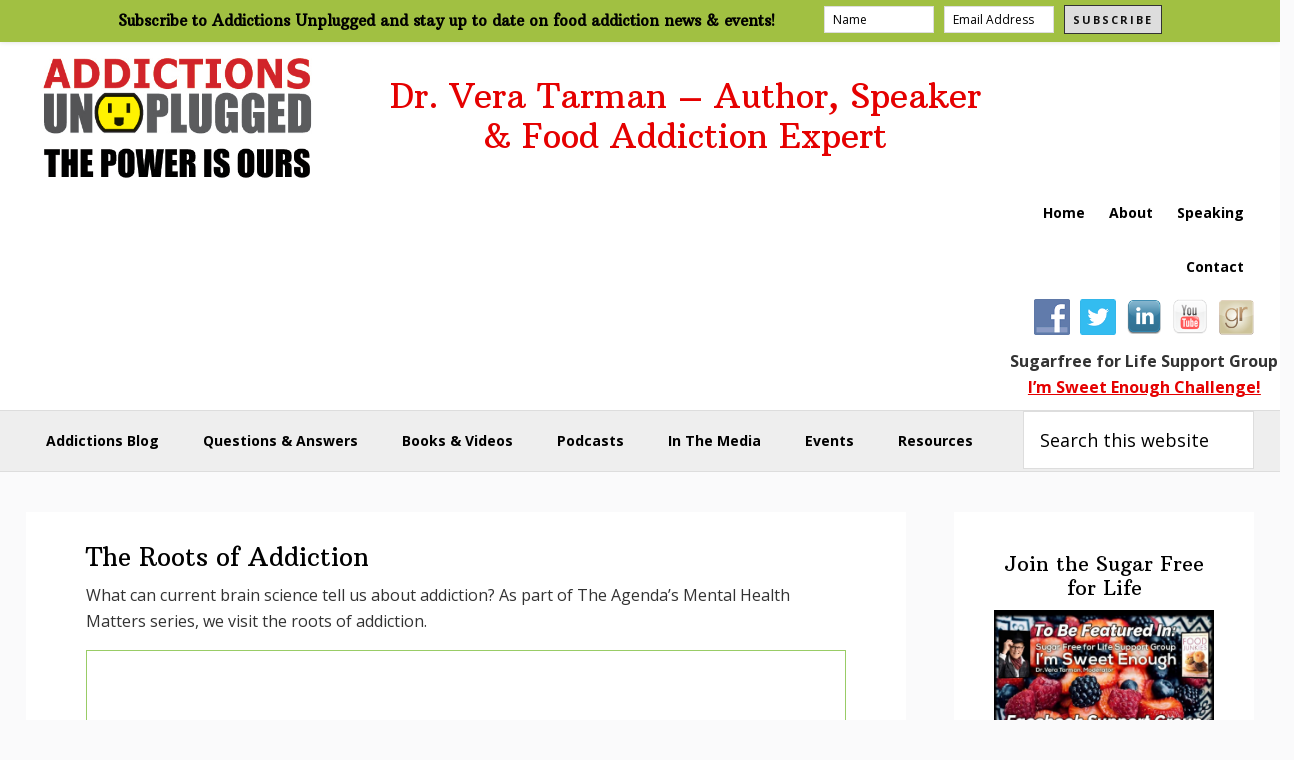

--- FILE ---
content_type: text/html; charset=UTF-8
request_url: https://addictionsunplugged.com/category/media/youtube/page/2/
body_size: 13413
content:
<!DOCTYPE html>
<html lang="en-US">
<head >
<meta charset="UTF-8" />
<meta name="viewport" content="width=device-width, initial-scale=1" />
<title>YouTube | Addictions Unplugged, The Power Is Ours</title>
<meta name='robots' content='max-image-preview:large' />
	<style>img:is([sizes="auto" i], [sizes^="auto," i]) { contain-intrinsic-size: 3000px 1500px }</style>
	
			<style type="text/css">
				.slide-excerpt { width: 25%; }
				.slide-excerpt { top: 0; }
				.slide-excerpt { left: 0; }
				.flexslider { max-width: 1200px; max-height: 800px; }
				.slide-image { max-height: 800px; }
			</style><link rel='dns-prefetch' href='//widgetlogic.org' />
<link rel='dns-prefetch' href='//fonts.googleapis.com' />
<link rel="alternate" type="application/rss+xml" title="Addictions Unplugged, The Power Is Ours &raquo; Feed" href="https://addictionsunplugged.com/feed/" />
<link rel="alternate" type="application/rss+xml" title="Addictions Unplugged, The Power Is Ours &raquo; Comments Feed" href="https://addictionsunplugged.com/comments/feed/" />
<link rel="alternate" type="text/calendar" title="Addictions Unplugged, The Power Is Ours &raquo; iCal Feed" href="https://addictionsunplugged.com/events/?ical=1" />
<link rel="alternate" type="application/rss+xml" title="Addictions Unplugged, The Power Is Ours &raquo; YouTube Category Feed" href="https://addictionsunplugged.com/category/media/youtube/feed/" />
		<style>
			.lazyload,
			.lazyloading {
				max-width: 100%;
			}
		</style>
		<script type="text/javascript">
/* <![CDATA[ */
window._wpemojiSettings = {"baseUrl":"https:\/\/s.w.org\/images\/core\/emoji\/16.0.1\/72x72\/","ext":".png","svgUrl":"https:\/\/s.w.org\/images\/core\/emoji\/16.0.1\/svg\/","svgExt":".svg","source":{"concatemoji":"https:\/\/addictionsunplugged.com\/wp-includes\/js\/wp-emoji-release.min.js?ver=6.8.3"}};
/*! This file is auto-generated */
!function(s,n){var o,i,e;function c(e){try{var t={supportTests:e,timestamp:(new Date).valueOf()};sessionStorage.setItem(o,JSON.stringify(t))}catch(e){}}function p(e,t,n){e.clearRect(0,0,e.canvas.width,e.canvas.height),e.fillText(t,0,0);var t=new Uint32Array(e.getImageData(0,0,e.canvas.width,e.canvas.height).data),a=(e.clearRect(0,0,e.canvas.width,e.canvas.height),e.fillText(n,0,0),new Uint32Array(e.getImageData(0,0,e.canvas.width,e.canvas.height).data));return t.every(function(e,t){return e===a[t]})}function u(e,t){e.clearRect(0,0,e.canvas.width,e.canvas.height),e.fillText(t,0,0);for(var n=e.getImageData(16,16,1,1),a=0;a<n.data.length;a++)if(0!==n.data[a])return!1;return!0}function f(e,t,n,a){switch(t){case"flag":return n(e,"\ud83c\udff3\ufe0f\u200d\u26a7\ufe0f","\ud83c\udff3\ufe0f\u200b\u26a7\ufe0f")?!1:!n(e,"\ud83c\udde8\ud83c\uddf6","\ud83c\udde8\u200b\ud83c\uddf6")&&!n(e,"\ud83c\udff4\udb40\udc67\udb40\udc62\udb40\udc65\udb40\udc6e\udb40\udc67\udb40\udc7f","\ud83c\udff4\u200b\udb40\udc67\u200b\udb40\udc62\u200b\udb40\udc65\u200b\udb40\udc6e\u200b\udb40\udc67\u200b\udb40\udc7f");case"emoji":return!a(e,"\ud83e\udedf")}return!1}function g(e,t,n,a){var r="undefined"!=typeof WorkerGlobalScope&&self instanceof WorkerGlobalScope?new OffscreenCanvas(300,150):s.createElement("canvas"),o=r.getContext("2d",{willReadFrequently:!0}),i=(o.textBaseline="top",o.font="600 32px Arial",{});return e.forEach(function(e){i[e]=t(o,e,n,a)}),i}function t(e){var t=s.createElement("script");t.src=e,t.defer=!0,s.head.appendChild(t)}"undefined"!=typeof Promise&&(o="wpEmojiSettingsSupports",i=["flag","emoji"],n.supports={everything:!0,everythingExceptFlag:!0},e=new Promise(function(e){s.addEventListener("DOMContentLoaded",e,{once:!0})}),new Promise(function(t){var n=function(){try{var e=JSON.parse(sessionStorage.getItem(o));if("object"==typeof e&&"number"==typeof e.timestamp&&(new Date).valueOf()<e.timestamp+604800&&"object"==typeof e.supportTests)return e.supportTests}catch(e){}return null}();if(!n){if("undefined"!=typeof Worker&&"undefined"!=typeof OffscreenCanvas&&"undefined"!=typeof URL&&URL.createObjectURL&&"undefined"!=typeof Blob)try{var e="postMessage("+g.toString()+"("+[JSON.stringify(i),f.toString(),p.toString(),u.toString()].join(",")+"));",a=new Blob([e],{type:"text/javascript"}),r=new Worker(URL.createObjectURL(a),{name:"wpTestEmojiSupports"});return void(r.onmessage=function(e){c(n=e.data),r.terminate(),t(n)})}catch(e){}c(n=g(i,f,p,u))}t(n)}).then(function(e){for(var t in e)n.supports[t]=e[t],n.supports.everything=n.supports.everything&&n.supports[t],"flag"!==t&&(n.supports.everythingExceptFlag=n.supports.everythingExceptFlag&&n.supports[t]);n.supports.everythingExceptFlag=n.supports.everythingExceptFlag&&!n.supports.flag,n.DOMReady=!1,n.readyCallback=function(){n.DOMReady=!0}}).then(function(){return e}).then(function(){var e;n.supports.everything||(n.readyCallback(),(e=n.source||{}).concatemoji?t(e.concatemoji):e.wpemoji&&e.twemoji&&(t(e.twemoji),t(e.wpemoji)))}))}((window,document),window._wpemojiSettings);
/* ]]> */
</script>
<link rel='stylesheet' id='genesis-blocks-style-css-css' href='https://addictionsunplugged.com/wp-content/plugins/genesis-page-builder/lib/genesis-blocks/dist/blocks.style.build.css?ver=1666527708' type='text/css' media='all' />
<link rel='stylesheet' id='jquery.prettyphoto-css' href='https://addictionsunplugged.com/wp-content/plugins/wp-video-lightbox/css/prettyPhoto.css?ver=6.8.3' type='text/css' media='all' />
<link rel='stylesheet' id='video-lightbox-css' href='https://addictionsunplugged.com/wp-content/plugins/wp-video-lightbox/wp-video-lightbox.css?ver=6.8.3' type='text/css' media='all' />
<link rel='stylesheet' id='wellness-pro-css' href='https://addictionsunplugged.com/wp-content/themes/wellness-pro/style.css?ver=1.1.4' type='text/css' media='all' />
<style id='wp-emoji-styles-inline-css' type='text/css'>

	img.wp-smiley, img.emoji {
		display: inline !important;
		border: none !important;
		box-shadow: none !important;
		height: 1em !important;
		width: 1em !important;
		margin: 0 0.07em !important;
		vertical-align: -0.1em !important;
		background: none !important;
		padding: 0 !important;
	}
</style>
<link rel='stylesheet' id='wp-block-library-css' href='https://addictionsunplugged.com/wp-includes/css/dist/block-library/style.min.css?ver=6.8.3' type='text/css' media='all' />
<style id='classic-theme-styles-inline-css' type='text/css'>
/*! This file is auto-generated */
.wp-block-button__link{color:#fff;background-color:#32373c;border-radius:9999px;box-shadow:none;text-decoration:none;padding:calc(.667em + 2px) calc(1.333em + 2px);font-size:1.125em}.wp-block-file__button{background:#32373c;color:#fff;text-decoration:none}
</style>
<link rel='stylesheet' id='block-widget-css' href='https://addictionsunplugged.com/wp-content/plugins/widget-logic/block_widget/css/widget.css?ver=1725220640' type='text/css' media='all' />
<style id='global-styles-inline-css' type='text/css'>
:root{--wp--preset--aspect-ratio--square: 1;--wp--preset--aspect-ratio--4-3: 4/3;--wp--preset--aspect-ratio--3-4: 3/4;--wp--preset--aspect-ratio--3-2: 3/2;--wp--preset--aspect-ratio--2-3: 2/3;--wp--preset--aspect-ratio--16-9: 16/9;--wp--preset--aspect-ratio--9-16: 9/16;--wp--preset--color--black: #000000;--wp--preset--color--cyan-bluish-gray: #abb8c3;--wp--preset--color--white: #ffffff;--wp--preset--color--pale-pink: #f78da7;--wp--preset--color--vivid-red: #cf2e2e;--wp--preset--color--luminous-vivid-orange: #ff6900;--wp--preset--color--luminous-vivid-amber: #fcb900;--wp--preset--color--light-green-cyan: #7bdcb5;--wp--preset--color--vivid-green-cyan: #00d084;--wp--preset--color--pale-cyan-blue: #8ed1fc;--wp--preset--color--vivid-cyan-blue: #0693e3;--wp--preset--color--vivid-purple: #9b51e0;--wp--preset--gradient--vivid-cyan-blue-to-vivid-purple: linear-gradient(135deg,rgba(6,147,227,1) 0%,rgb(155,81,224) 100%);--wp--preset--gradient--light-green-cyan-to-vivid-green-cyan: linear-gradient(135deg,rgb(122,220,180) 0%,rgb(0,208,130) 100%);--wp--preset--gradient--luminous-vivid-amber-to-luminous-vivid-orange: linear-gradient(135deg,rgba(252,185,0,1) 0%,rgba(255,105,0,1) 100%);--wp--preset--gradient--luminous-vivid-orange-to-vivid-red: linear-gradient(135deg,rgba(255,105,0,1) 0%,rgb(207,46,46) 100%);--wp--preset--gradient--very-light-gray-to-cyan-bluish-gray: linear-gradient(135deg,rgb(238,238,238) 0%,rgb(169,184,195) 100%);--wp--preset--gradient--cool-to-warm-spectrum: linear-gradient(135deg,rgb(74,234,220) 0%,rgb(151,120,209) 20%,rgb(207,42,186) 40%,rgb(238,44,130) 60%,rgb(251,105,98) 80%,rgb(254,248,76) 100%);--wp--preset--gradient--blush-light-purple: linear-gradient(135deg,rgb(255,206,236) 0%,rgb(152,150,240) 100%);--wp--preset--gradient--blush-bordeaux: linear-gradient(135deg,rgb(254,205,165) 0%,rgb(254,45,45) 50%,rgb(107,0,62) 100%);--wp--preset--gradient--luminous-dusk: linear-gradient(135deg,rgb(255,203,112) 0%,rgb(199,81,192) 50%,rgb(65,88,208) 100%);--wp--preset--gradient--pale-ocean: linear-gradient(135deg,rgb(255,245,203) 0%,rgb(182,227,212) 50%,rgb(51,167,181) 100%);--wp--preset--gradient--electric-grass: linear-gradient(135deg,rgb(202,248,128) 0%,rgb(113,206,126) 100%);--wp--preset--gradient--midnight: linear-gradient(135deg,rgb(2,3,129) 0%,rgb(40,116,252) 100%);--wp--preset--font-size--small: 13px;--wp--preset--font-size--medium: 20px;--wp--preset--font-size--large: 36px;--wp--preset--font-size--x-large: 42px;--wp--preset--spacing--20: 0.44rem;--wp--preset--spacing--30: 0.67rem;--wp--preset--spacing--40: 1rem;--wp--preset--spacing--50: 1.5rem;--wp--preset--spacing--60: 2.25rem;--wp--preset--spacing--70: 3.38rem;--wp--preset--spacing--80: 5.06rem;--wp--preset--shadow--natural: 6px 6px 9px rgba(0, 0, 0, 0.2);--wp--preset--shadow--deep: 12px 12px 50px rgba(0, 0, 0, 0.4);--wp--preset--shadow--sharp: 6px 6px 0px rgba(0, 0, 0, 0.2);--wp--preset--shadow--outlined: 6px 6px 0px -3px rgba(255, 255, 255, 1), 6px 6px rgba(0, 0, 0, 1);--wp--preset--shadow--crisp: 6px 6px 0px rgba(0, 0, 0, 1);}:where(.is-layout-flex){gap: 0.5em;}:where(.is-layout-grid){gap: 0.5em;}body .is-layout-flex{display: flex;}.is-layout-flex{flex-wrap: wrap;align-items: center;}.is-layout-flex > :is(*, div){margin: 0;}body .is-layout-grid{display: grid;}.is-layout-grid > :is(*, div){margin: 0;}:where(.wp-block-columns.is-layout-flex){gap: 2em;}:where(.wp-block-columns.is-layout-grid){gap: 2em;}:where(.wp-block-post-template.is-layout-flex){gap: 1.25em;}:where(.wp-block-post-template.is-layout-grid){gap: 1.25em;}.has-black-color{color: var(--wp--preset--color--black) !important;}.has-cyan-bluish-gray-color{color: var(--wp--preset--color--cyan-bluish-gray) !important;}.has-white-color{color: var(--wp--preset--color--white) !important;}.has-pale-pink-color{color: var(--wp--preset--color--pale-pink) !important;}.has-vivid-red-color{color: var(--wp--preset--color--vivid-red) !important;}.has-luminous-vivid-orange-color{color: var(--wp--preset--color--luminous-vivid-orange) !important;}.has-luminous-vivid-amber-color{color: var(--wp--preset--color--luminous-vivid-amber) !important;}.has-light-green-cyan-color{color: var(--wp--preset--color--light-green-cyan) !important;}.has-vivid-green-cyan-color{color: var(--wp--preset--color--vivid-green-cyan) !important;}.has-pale-cyan-blue-color{color: var(--wp--preset--color--pale-cyan-blue) !important;}.has-vivid-cyan-blue-color{color: var(--wp--preset--color--vivid-cyan-blue) !important;}.has-vivid-purple-color{color: var(--wp--preset--color--vivid-purple) !important;}.has-black-background-color{background-color: var(--wp--preset--color--black) !important;}.has-cyan-bluish-gray-background-color{background-color: var(--wp--preset--color--cyan-bluish-gray) !important;}.has-white-background-color{background-color: var(--wp--preset--color--white) !important;}.has-pale-pink-background-color{background-color: var(--wp--preset--color--pale-pink) !important;}.has-vivid-red-background-color{background-color: var(--wp--preset--color--vivid-red) !important;}.has-luminous-vivid-orange-background-color{background-color: var(--wp--preset--color--luminous-vivid-orange) !important;}.has-luminous-vivid-amber-background-color{background-color: var(--wp--preset--color--luminous-vivid-amber) !important;}.has-light-green-cyan-background-color{background-color: var(--wp--preset--color--light-green-cyan) !important;}.has-vivid-green-cyan-background-color{background-color: var(--wp--preset--color--vivid-green-cyan) !important;}.has-pale-cyan-blue-background-color{background-color: var(--wp--preset--color--pale-cyan-blue) !important;}.has-vivid-cyan-blue-background-color{background-color: var(--wp--preset--color--vivid-cyan-blue) !important;}.has-vivid-purple-background-color{background-color: var(--wp--preset--color--vivid-purple) !important;}.has-black-border-color{border-color: var(--wp--preset--color--black) !important;}.has-cyan-bluish-gray-border-color{border-color: var(--wp--preset--color--cyan-bluish-gray) !important;}.has-white-border-color{border-color: var(--wp--preset--color--white) !important;}.has-pale-pink-border-color{border-color: var(--wp--preset--color--pale-pink) !important;}.has-vivid-red-border-color{border-color: var(--wp--preset--color--vivid-red) !important;}.has-luminous-vivid-orange-border-color{border-color: var(--wp--preset--color--luminous-vivid-orange) !important;}.has-luminous-vivid-amber-border-color{border-color: var(--wp--preset--color--luminous-vivid-amber) !important;}.has-light-green-cyan-border-color{border-color: var(--wp--preset--color--light-green-cyan) !important;}.has-vivid-green-cyan-border-color{border-color: var(--wp--preset--color--vivid-green-cyan) !important;}.has-pale-cyan-blue-border-color{border-color: var(--wp--preset--color--pale-cyan-blue) !important;}.has-vivid-cyan-blue-border-color{border-color: var(--wp--preset--color--vivid-cyan-blue) !important;}.has-vivid-purple-border-color{border-color: var(--wp--preset--color--vivid-purple) !important;}.has-vivid-cyan-blue-to-vivid-purple-gradient-background{background: var(--wp--preset--gradient--vivid-cyan-blue-to-vivid-purple) !important;}.has-light-green-cyan-to-vivid-green-cyan-gradient-background{background: var(--wp--preset--gradient--light-green-cyan-to-vivid-green-cyan) !important;}.has-luminous-vivid-amber-to-luminous-vivid-orange-gradient-background{background: var(--wp--preset--gradient--luminous-vivid-amber-to-luminous-vivid-orange) !important;}.has-luminous-vivid-orange-to-vivid-red-gradient-background{background: var(--wp--preset--gradient--luminous-vivid-orange-to-vivid-red) !important;}.has-very-light-gray-to-cyan-bluish-gray-gradient-background{background: var(--wp--preset--gradient--very-light-gray-to-cyan-bluish-gray) !important;}.has-cool-to-warm-spectrum-gradient-background{background: var(--wp--preset--gradient--cool-to-warm-spectrum) !important;}.has-blush-light-purple-gradient-background{background: var(--wp--preset--gradient--blush-light-purple) !important;}.has-blush-bordeaux-gradient-background{background: var(--wp--preset--gradient--blush-bordeaux) !important;}.has-luminous-dusk-gradient-background{background: var(--wp--preset--gradient--luminous-dusk) !important;}.has-pale-ocean-gradient-background{background: var(--wp--preset--gradient--pale-ocean) !important;}.has-electric-grass-gradient-background{background: var(--wp--preset--gradient--electric-grass) !important;}.has-midnight-gradient-background{background: var(--wp--preset--gradient--midnight) !important;}.has-small-font-size{font-size: var(--wp--preset--font-size--small) !important;}.has-medium-font-size{font-size: var(--wp--preset--font-size--medium) !important;}.has-large-font-size{font-size: var(--wp--preset--font-size--large) !important;}.has-x-large-font-size{font-size: var(--wp--preset--font-size--x-large) !important;}
:where(.wp-block-post-template.is-layout-flex){gap: 1.25em;}:where(.wp-block-post-template.is-layout-grid){gap: 1.25em;}
:where(.wp-block-columns.is-layout-flex){gap: 2em;}:where(.wp-block-columns.is-layout-grid){gap: 2em;}
:root :where(.wp-block-pullquote){font-size: 1.5em;line-height: 1.6;}
</style>
<link rel='stylesheet' id='genesis-page-builder-frontend-styles-css' href='https://addictionsunplugged.com/wp-content/plugins/genesis-page-builder/build/frontend.styles.build.css?ver=1666527679' type='text/css' media='all' />
<link rel='stylesheet' id='social-widget-css' href='https://addictionsunplugged.com/wp-content/plugins/social-media-widget/social_widget.css?ver=6.8.3' type='text/css' media='all' />
<link rel='stylesheet' id='woocommerce-layout-css' href='https://addictionsunplugged.com/wp-content/plugins/woocommerce/assets/css/woocommerce-layout.css?ver=10.3.4' type='text/css' media='all' />
<link rel='stylesheet' id='woocommerce-smallscreen-css' href='https://addictionsunplugged.com/wp-content/plugins/woocommerce/assets/css/woocommerce-smallscreen.css?ver=10.3.4' type='text/css' media='only screen and (max-width: 1200px)' />
<link rel='stylesheet' id='woocommerce-general-css' href='https://addictionsunplugged.com/wp-content/plugins/woocommerce/assets/css/woocommerce.css?ver=10.3.4' type='text/css' media='all' />
<link rel='stylesheet' id='wellness-woocommerce-styles-css' href='https://addictionsunplugged.com/wp-content/themes/wellness-pro/lib/woocommerce/wellness-woocommerce.css?ver=1.1.4' type='text/css' media='screen' />
<style id='woocommerce-inline-inline-css' type='text/css'>
.woocommerce form .form-row .required { visibility: visible; }
</style>
<link rel='stylesheet' id='wc-gateway-ppec-frontend-css' href='https://addictionsunplugged.com/wp-content/plugins/woocommerce-gateway-paypal-express-checkout/assets/css/wc-gateway-ppec-frontend.css?ver=2.1.3' type='text/css' media='all' />
<link rel='stylesheet' id='brands-styles-css' href='https://addictionsunplugged.com/wp-content/plugins/woocommerce/assets/css/brands.css?ver=10.3.4' type='text/css' media='all' />
<link rel='stylesheet' id='wellness-fonts-css' href='//fonts.googleapis.com/css?family=Open+Sans%3A400%2C700%7CArbutus+Slab&#038;ver=1.1.4' type='text/css' media='all' />
<link rel='stylesheet' id='dashicons-css' href='https://addictionsunplugged.com/wp-includes/css/dashicons.min.css?ver=6.8.3' type='text/css' media='all' />
<link rel='stylesheet' id='gca-column-styles-css' href='https://addictionsunplugged.com/wp-content/plugins/genesis-columns-advanced/css/gca-column-styles.css?ver=6.8.3' type='text/css' media='all' />
<link rel='stylesheet' id='slider_styles-css' href='https://addictionsunplugged.com/wp-content/plugins/genesis-responsive-slider/assets/style.css?ver=1.0.1' type='text/css' media='all' />
<script type="text/javascript" src="https://addictionsunplugged.com/wp-includes/js/jquery/jquery.min.js?ver=3.7.1" id="jquery-core-js"></script>
<script type="text/javascript" src="https://addictionsunplugged.com/wp-includes/js/jquery/jquery-migrate.min.js?ver=3.4.1" id="jquery-migrate-js"></script>
<script type="text/javascript" src="https://addictionsunplugged.com/wp-content/plugins/wp-video-lightbox/js/jquery.prettyPhoto.js?ver=3.1.6" id="jquery.prettyphoto-js"></script>
<script type="text/javascript" id="video-lightbox-js-extra">
/* <![CDATA[ */
var vlpp_vars = {"prettyPhoto_rel":"wp-video-lightbox","animation_speed":"fast","slideshow":"5000","autoplay_slideshow":"false","opacity":"0.80","show_title":"true","allow_resize":"true","allow_expand":"true","default_width":"640","default_height":"480","counter_separator_label":"\/","theme":"pp_default","horizontal_padding":"20","hideflash":"false","wmode":"opaque","autoplay":"false","modal":"false","deeplinking":"false","overlay_gallery":"true","overlay_gallery_max":"30","keyboard_shortcuts":"true","ie6_fallback":"true"};
/* ]]> */
</script>
<script type="text/javascript" src="https://addictionsunplugged.com/wp-content/plugins/wp-video-lightbox/js/video-lightbox.js?ver=3.1.6" id="video-lightbox-js"></script>
<script type="text/javascript" src="https://addictionsunplugged.com/wp-content/plugins/woocommerce/assets/js/jquery-blockui/jquery.blockUI.min.js?ver=2.7.0-wc.10.3.4" id="wc-jquery-blockui-js" defer="defer" data-wp-strategy="defer"></script>
<script type="text/javascript" id="wc-add-to-cart-js-extra">
/* <![CDATA[ */
var wc_add_to_cart_params = {"ajax_url":"\/wp-admin\/admin-ajax.php","wc_ajax_url":"\/?wc-ajax=%%endpoint%%","i18n_view_cart":"View cart","cart_url":"https:\/\/addictionsunplugged.com\/cart\/","is_cart":"","cart_redirect_after_add":"no"};
/* ]]> */
</script>
<script type="text/javascript" src="https://addictionsunplugged.com/wp-content/plugins/woocommerce/assets/js/frontend/add-to-cart.min.js?ver=10.3.4" id="wc-add-to-cart-js" defer="defer" data-wp-strategy="defer"></script>
<script type="text/javascript" src="https://addictionsunplugged.com/wp-content/plugins/woocommerce/assets/js/js-cookie/js.cookie.min.js?ver=2.1.4-wc.10.3.4" id="wc-js-cookie-js" defer="defer" data-wp-strategy="defer"></script>
<script type="text/javascript" id="woocommerce-js-extra">
/* <![CDATA[ */
var woocommerce_params = {"ajax_url":"\/wp-admin\/admin-ajax.php","wc_ajax_url":"\/?wc-ajax=%%endpoint%%","i18n_password_show":"Show password","i18n_password_hide":"Hide password"};
/* ]]> */
</script>
<script type="text/javascript" src="https://addictionsunplugged.com/wp-content/plugins/woocommerce/assets/js/frontend/woocommerce.min.js?ver=10.3.4" id="woocommerce-js" defer="defer" data-wp-strategy="defer"></script>
<script type="text/javascript" src="https://addictionsunplugged.com/wp-content/plugins/woocommerce/assets/js/flexslider/jquery.flexslider.min.js?ver=2.7.2-wc.10.3.4" id="wc-flexslider-js" defer="defer" data-wp-strategy="defer"></script>
<link rel="https://api.w.org/" href="https://addictionsunplugged.com/wp-json/" /><link rel="alternate" title="JSON" type="application/json" href="https://addictionsunplugged.com/wp-json/wp/v2/categories/251" /><link rel="EditURI" type="application/rsd+xml" title="RSD" href="https://addictionsunplugged.com/xmlrpc.php?rsd" />
<meta name="generator" content="WordPress 6.8.3" />
<meta name="generator" content="WooCommerce 10.3.4" />
<script>
            WP_VIDEO_LIGHTBOX_VERSION="1.9.12";
            WP_VID_LIGHTBOX_URL="https://addictionsunplugged.com/wp-content/plugins/wp-video-lightbox";
                        function wpvl_paramReplace(name, string, value) {
                // Find the param with regex
                // Grab the first character in the returned string (should be ? or &)
                // Replace our href string with our new value, passing on the name and delimeter

                var re = new RegExp("[\?&]" + name + "=([^&#]*)");
                var matches = re.exec(string);
                var newString;

                if (matches === null) {
                    // if there are no params, append the parameter
                    newString = string + '?' + name + '=' + value;
                } else {
                    var delimeter = matches[0].charAt(0);
                    newString = string.replace(re, delimeter + name + "=" + value);
                }
                return newString;
            }
            </script><meta name="tec-api-version" content="v1"><meta name="tec-api-origin" content="https://addictionsunplugged.com"><link rel="alternate" href="https://addictionsunplugged.com/wp-json/tribe/events/v1/" />		<script>
			document.documentElement.className = document.documentElement.className.replace('no-js', 'js');
		</script>
				<style>
			.no-js img.lazyload {
				display: none;
			}

			figure.wp-block-image img.lazyloading {
				min-width: 150px;
			}

			.lazyload,
			.lazyloading {
				--smush-placeholder-width: 100px;
				--smush-placeholder-aspect-ratio: 1/1;
				width: var(--smush-image-width, var(--smush-placeholder-width)) !important;
				aspect-ratio: var(--smush-image-aspect-ratio, var(--smush-placeholder-aspect-ratio)) !important;
			}

						.lazyload, .lazyloading {
				opacity: 0;
			}

			.lazyloaded {
				opacity: 1;
				transition: opacity 400ms;
				transition-delay: 0ms;
			}

					</style>
			<noscript><style>.woocommerce-product-gallery{ opacity: 1 !important; }</style></noscript>
	<!-- SEO meta tags powered by SmartCrawl https://wpmudev.com/project/smartcrawl-wordpress-seo/ -->
<link rel="canonical" href="https://addictionsunplugged.com/category/media/youtube/page/2/" />
<link rel='prev' href='https://addictionsunplugged.com/category/media/youtube/' />
<script type="application/ld+json">{"@context":"https:\/\/schema.org","@graph":[{"@type":"Organization","@id":"https:\/\/addictionsunplugged.com\/#schema-publishing-organization","url":"https:\/\/addictionsunplugged.com","name":"Addictions Unplugged, The Power Is Ours"},{"@type":"WebSite","@id":"https:\/\/addictionsunplugged.com\/#schema-website","url":"https:\/\/addictionsunplugged.com","name":"Addictions Unplugged, The Power Is Ours","encoding":"UTF-8","potentialAction":{"@type":"SearchAction","target":"https:\/\/addictionsunplugged.com\/search\/{search_term_string}\/","query-input":"required name=search_term_string"}},{"@type":"CollectionPage","@id":"https:\/\/addictionsunplugged.com\/category\/media\/youtube\/#schema-webpage","isPartOf":{"@id":"https:\/\/addictionsunplugged.com\/#schema-website"},"publisher":{"@id":"https:\/\/addictionsunplugged.com\/#schema-publishing-organization"},"url":"https:\/\/addictionsunplugged.com\/category\/media\/youtube\/","mainEntity":{"@type":"ItemList","itemListElement":[{"@type":"ListItem","position":"1","url":"https:\/\/addictionsunplugged.com\/the-roots-of-addiction\/"}]}},{"@type":"BreadcrumbList","@id":"https:\/\/addictionsunplugged.com\/category\/media\/youtube\/page\/2?paged=2&category_name=media\/youtube\/#breadcrumb","itemListElement":[{"@type":"ListItem","position":1,"name":"Home","item":"https:\/\/addictionsunplugged.com"},{"@type":"ListItem","position":2,"name":"In The Media","item":"https:\/\/addictionsunplugged.com\/category\/media\/"},{"@type":"ListItem","position":3,"name":"Archive for YouTube","item":"https:\/\/addictionsunplugged.com\/category\/media\/youtube\/"},{"@type":"ListItem","position":4,"name":"Page 2"}]}]}</script>
<meta property="og:type" content="object" />
<meta property="og:url" content="https://addictionsunplugged.com/category/media/youtube/page/2/" />
<meta property="og:title" content="YouTube | Addictions Unplugged, The Power Is Ours" />
<meta name="twitter:card" content="summary" />
<meta name="twitter:title" content="YouTube | Addictions Unplugged, The Power Is Ours" />
<!-- /SEO -->
<link rel="icon" href="https://addictionsunplugged.com/wp-content/uploads/2017/05/cropped-Addictions-Unplugged-512x512-32x32.png" sizes="32x32" />
<link rel="icon" href="https://addictionsunplugged.com/wp-content/uploads/2017/05/cropped-Addictions-Unplugged-512x512-192x192.png" sizes="192x192" />
<link rel="apple-touch-icon" href="https://addictionsunplugged.com/wp-content/uploads/2017/05/cropped-Addictions-Unplugged-512x512-180x180.png" />
<meta name="msapplication-TileImage" content="https://addictionsunplugged.com/wp-content/uploads/2017/05/cropped-Addictions-Unplugged-512x512-270x270.png" />
</head>
<body class="archive paged category category-youtube category-251 paged-2 category-paged-2 wp-theme-genesis wp-child-theme-wellness-pro theme-genesis woocommerce-no-js tribe-no-js custom-header header-image content-sidebar genesis-breadcrumbs-hidden genesis-footer-widgets-visible" itemscope itemtype="https://schema.org/WebPage"><div class="preheadercontainer hello-bar "><div class="preheader-inner"><aside class="widget-area"><h2 class="genesis-sidebar-title screen-reader-text">preHeader</h2><div class="widget_text preheader clearfix"><div class="textwidget custom-html-widget"><h3>Subscribe to Addictions Unplugged and stay up to date on food addiction news & events!</h3><form id="forminator-module-5812" class="forminator-custom-form forminator-custom-form-5812" method="post" data-forminator-render="0" data-uid="691a9a39cec08"><div role="alert" aria-live="polite" class="forminator-response-message forminator-error" aria-hidden="true"></div></form></div></div></aside></div></div><div class="site-container"><ul class="genesis-skip-link"><li><a href="#genesis-nav-primary" class="screen-reader-shortcut"> Skip to primary navigation</a></li><li><a href="#genesis-content" class="screen-reader-shortcut"> Skip to main content</a></li><li><a href="#genesis-sidebar-primary" class="screen-reader-shortcut"> Skip to primary sidebar</a></li><li><a href="#genesis-footer-widgets" class="screen-reader-shortcut"> Skip to footer</a></li></ul><header class="site-header" itemscope itemtype="https://schema.org/WPHeader"><div class="wrap"><div class="title-area"><p itemprop="headline" class="site-title"><a title="Addictions Unplugged" href="https://addictionsunplugged.com">Dr. Vera Tarman – Author, Speaker & Food Addiction Expert</a></p></div><div class="widget-area header-widget-area"><section id="nav_menu-5" class="widget widget_nav_menu"><div class="widget-wrap"><nav class="nav-header" itemscope itemtype="https://schema.org/SiteNavigationElement"><ul id="menu-header-widget-menu" class="menu genesis-nav-menu js-superfish"><li id="menu-item-5842" class="menu-item menu-item-type-post_type menu-item-object-page menu-item-home menu-item-5842"><a href="https://addictionsunplugged.com/" itemprop="url"><span itemprop="name">Home</span></a></li>
<li id="menu-item-5843" class="menu-item menu-item-type-post_type menu-item-object-page menu-item-5843"><a href="https://addictionsunplugged.com/sweet-enough-september-challenge/about/" itemprop="url"><span itemprop="name">About</span></a></li>
<li id="menu-item-5877" class="menu-item menu-item-type-post_type menu-item-object-page menu-item-5877"><a href="https://addictionsunplugged.com/speaking/" itemprop="url"><span itemprop="name">Speaking</span></a></li>
<li id="menu-item-5844" class="menu-item menu-item-type-post_type menu-item-object-page menu-item-5844"><a href="https://addictionsunplugged.com/contact/" itemprop="url"><span itemprop="name">Contact</span></a></li>
</ul></nav></div></section>
<section id="social-widget-3" class="widget Social_Widget"><div class="widget-wrap"><div class="socialmedia-buttons smw_right"><a href="https://www.facebook.com/Addictions-Unplugged-115629771844679/" rel="nofollow" target="_blank"><img width="36" height="36" data-src="https://addictionsunplugged.com/wp-content/plugins/social-media-widget/images/default/64/facebook.png" 
				alt="Follow Us on Facebook" 
				title="Follow Us on Facebook" style="--smush-placeholder-width: 36px; --smush-placeholder-aspect-ratio: 36/36;opacity: 0.8; -moz-opacity: 0.8;" class="fade lazyload" src="[data-uri]" /></a><a href="http://www.twitter.com/addunplug" rel="nofollow" target="_blank"><img width="36" height="36" data-src="https://addictionsunplugged.com/wp-content/plugins/social-media-widget/images/default/64/twitter.png" 
				alt="Follow Us on Twitter" 
				title="Follow Us on Twitter" style="--smush-placeholder-width: 36px; --smush-placeholder-aspect-ratio: 36/36;opacity: 0.8; -moz-opacity: 0.8;" class="fade lazyload" src="[data-uri]" /></a><a href="http://www.linkedin.com/pub/dr-vera-tarman/2a/ba1/655" rel="nofollow" target="_blank"><img width="36" height="36" data-src="https://addictionsunplugged.com/wp-content/plugins/social-media-widget/images/default/64/linkedin.png" 
				alt="Follow Us on LinkedIn" 
				title="Follow Us on LinkedIn" style="--smush-placeholder-width: 36px; --smush-placeholder-aspect-ratio: 36/36;opacity: 0.8; -moz-opacity: 0.8;" class="fade lazyload" src="[data-uri]" /></a><a href="https://www.youtube.com/channel/UCybif3curwya4wh9z5hrYsA" rel="nofollow" target="_blank"><img width="36" height="36" data-src="https://addictionsunplugged.com/wp-content/plugins/social-media-widget/images/default/64/youtube.png" 
				alt="Follow Us on YouTube" 
				title="Follow Us on YouTube" style="--smush-placeholder-width: 36px; --smush-placeholder-aspect-ratio: 36/36;opacity: 0.8; -moz-opacity: 0.8;" class="fade lazyload" src="[data-uri]" /></a><a href="https://www.goodreads.com/author/show/925163.Vera_Tarman" rel="nofollow" target="_blank"><img width="36" height="36" data-src="https://addictionsunplugged.com/wp-content/plugins/social-media-widget/images/default/64/goodreads.png" 
				alt="Follow Us on Goodreads" 
				title="Follow Us on Goodreads" style="--smush-placeholder-width: 36px; --smush-placeholder-aspect-ratio: 36/36;opacity: 0.8; -moz-opacity: 0.8;" class="fade lazyload" src="[data-uri]" /></a></div></div></section>
<section id="custom_html-14" class="widget_text widget widget_custom_html"><div class="widget_text widget-wrap"><div class="textwidget custom-html-widget"><p style="margin-top: -30px; margin-left: 40px; padding-top:0; text-align: center; font-weight: bold; width: 100%;">Sugarfree for Life Support Group <a href="https://addictionsunplugged.com/sugar-free-challenge/"><br>I’m Sweet Enough Challenge!</a></p></div></div></section>
</div></div></header><nav class="nav-primary" aria-label="Main" itemscope itemtype="https://schema.org/SiteNavigationElement" id="genesis-nav-primary"><div class="wrap"><ul id="menu-aftere-header-menu" class="menu genesis-nav-menu menu-primary js-superfish"><li id="menu-item-5223" class="menu-item menu-item-type-post_type menu-item-object-page current_page_parent menu-item-5223"><a href="https://addictionsunplugged.com/blog/" itemprop="url"><span itemprop="name">Addictions Blog</span></a></li>
<li id="menu-item-5231" class="menu-item menu-item-type-post_type menu-item-object-page menu-item-5231"><a href="https://addictionsunplugged.com/food-qa/" itemprop="url"><span itemprop="name">Questions &#038; Answers</span></a></li>
<li id="menu-item-5224" class="menu-item menu-item-type-post_type menu-item-object-page menu-item-5224"><a href="https://addictionsunplugged.com/shop/" itemprop="url"><span itemprop="name">Books &#038; Videos</span></a></li>
<li id="menu-item-5874" class="menu-item menu-item-type-taxonomy menu-item-object-category menu-item-has-children menu-item-5874"><a href="https://addictionsunplugged.com/category/podcast/" itemprop="url"><span itemprop="name">Podcasts</span></a>
<ul class="sub-menu">
	<li id="menu-item-17197" class="menu-item menu-item-type-taxonomy menu-item-object-category menu-item-17197"><a href="https://addictionsunplugged.com/category/podcast/food-junkies-podcast/" itemprop="url"><span itemprop="name">Food Junkies Podcast</span></a></li>
	<li id="menu-item-17171" class="menu-item menu-item-type-taxonomy menu-item-object-category menu-item-17171"><a href="https://addictionsunplugged.com/category/podcast/food-junkies-summit/" itemprop="url"><span itemprop="name">Food Junkies Summit</span></a></li>
	<li id="menu-item-17669" class="menu-item menu-item-type-taxonomy menu-item-object-category menu-item-17669"><a href="https://addictionsunplugged.com/category/podcast/guest-podcasting/" itemprop="url"><span itemprop="name">Guest Podcasting</span></a></li>
</ul>
</li>
<li id="menu-item-5875" class="menu-item menu-item-type-taxonomy menu-item-object-category current-category-ancestor current-menu-ancestor current-menu-parent current-category-parent menu-item-has-children menu-item-5875"><a href="https://addictionsunplugged.com/category/media/" itemprop="url"><span itemprop="name">In The Media</span></a>
<ul class="sub-menu">
	<li id="menu-item-17671" class="menu-item menu-item-type-taxonomy menu-item-object-category menu-item-17671"><a href="https://addictionsunplugged.com/category/media/radio-podcasts-interviews/" itemprop="url"><span itemprop="name">Radio &amp; Podcast Interviews</span></a></li>
	<li id="menu-item-17670" class="menu-item menu-item-type-taxonomy menu-item-object-category menu-item-17670"><a href="https://addictionsunplugged.com/category/media/tv-interviews/" itemprop="url"><span itemprop="name">TV Interviews</span></a></li>
	<li id="menu-item-17672" class="menu-item menu-item-type-taxonomy menu-item-object-category current-menu-item menu-item-17672"><a href="https://addictionsunplugged.com/category/media/youtube/" aria-current="page" itemprop="url"><span itemprop="name">YouTube</span></a></li>
</ul>
</li>
<li id="menu-item-5233" class="menu-item menu-item-type-custom menu-item-object-custom menu-item-5233"><a href="https://addictionsunplugged.com/events/" itemprop="url"><span itemprop="name">Events</span></a></li>
<li id="menu-item-6182" class="menu-item menu-item-type-post_type menu-item-object-page menu-item-6182"><a href="https://addictionsunplugged.com/resources/" itemprop="url"><span itemprop="name">Resources</span></a></li>
<li class="right search"><form class="search-form" method="get" action="https://addictionsunplugged.com/" role="search" itemprop="potentialAction" itemscope itemtype="https://schema.org/SearchAction"><label class="search-form-label screen-reader-text" for="searchform-1">Search this website</label><input class="search-form-input" type="search" name="s" id="searchform-1" placeholder="Search this website" itemprop="query-input"><input class="search-form-submit" type="submit" value="Search"><meta content="https://addictionsunplugged.com/?s={s}" itemprop="target"></form></li></ul></div></nav><div class="site-inner"><div class="content-sidebar-wrap"><main class="content" id="genesis-content"><article class="post-6023 post type-post status-publish format-standard category-youtube entry" aria-label="The Roots of Addiction" itemscope itemtype="https://schema.org/CreativeWork"><header class="entry-header"><h2 class="entry-title" itemprop="headline"><a class="entry-title-link" rel="bookmark" href="https://addictionsunplugged.com/the-roots-of-addiction/">The Roots of Addiction</a></h2>
</header><div class="entry-content" itemprop="text"><p>What can current brain science tell us about addiction? As part of The Agenda&#8217;s Mental Health Matters series, we visit the roots of addiction.</p>
<p><div class="video-container"><iframe title="The Roots of Addiction" width="500" height="281" data-src="https://www.youtube.com/embed/7XtUF8mqrzM?feature=oembed" frameborder="0" allow="accelerometer; autoplay; clipboard-write; encrypted-media; gyroscope; picture-in-picture; web-share" referrerpolicy="strict-origin-when-cross-origin" allowfullscreen src="[data-uri]" class="lazyload" data-load-mode="1"></iframe></div></p>
</div><footer class="entry-footer"><p class="entry-meta"><span class="entry-categories">Filed Under: <a href="https://addictionsunplugged.com/category/media/youtube/" rel="category tag">YouTube</a></span> </p></footer></article><div class="archive-pagination pagination" role="navigation" aria-label="Pagination"><ul><li class="pagination-previous"><a href="https://addictionsunplugged.com/category/media/youtube/" >&#x000AB; <span class="screen-reader-text">Go to</span> Previous Page</a></li>
<li><a href="https://addictionsunplugged.com/category/media/youtube/"><span class="screen-reader-text">Page</span> 1</a></li>
<li class="active" ><a href="https://addictionsunplugged.com/category/media/youtube/page/2/" aria-current="page"><span class="screen-reader-text">Page</span> 2</a></li>
</ul></div>
</main><aside class="sidebar sidebar-primary widget-area" role="complementary" aria-label="Primary Sidebar" itemscope itemtype="https://schema.org/WPSideBar" id="genesis-sidebar-primary"><h2 class="genesis-sidebar-title screen-reader-text">Primary Sidebar</h2><section id="black-studio-tinymce-11" class="widget widget_black_studio_tinymce"><div class="widget-wrap"><div class="textwidget"><h3 style="text-align: center; margin-top: 0 !important; padding-top: 0 !important;"><span style="font-size: 20px;">Join the Sugar Free for Life</span><br />
<a href="https://www.facebook.com/groups/SugarFreeForLife/" target="_blank" rel="noopener"><img class="aligncenter wp-image-17949 size-large lazyload" style="--smush-placeholder-width: 1024px; --smush-placeholder-aspect-ratio: 1024/576;margin: 10px 0 !important; padding: 0 !important;" data-src="https://addictionsunplugged.com/wp-content/uploads/2022/09/facebook_support_group-1024x576.jpg" alt="Sugar Free for Life Facebook Support Group" width="1024" height="576" src="[data-uri]" /></a><span style="font-size: 20px;">Support Group On Facebook</span></h3>
<h3 style="text-align: center; margin-bottom: 0; padding-bottom: 0;"><span style="font-size: 13px;"><a href="https://www.facebook.com/groups/SugarFreeForLife/" target="_blank" rel="noopener">facebook.com/groups/SugarFreeForLife</a></span></h3>
</div></div></section>
<section id="black-studio-tinymce-14" class="widget widget_black_studio_tinymce"><div class="widget-wrap"><div class="textwidget"><p><img class="aligncenter wp-image-17951 size-full lazyload" data-src="https://addictionsunplugged.com/wp-content/uploads/2022/09/Addictions-Unplugged.jpg" alt="Addictions Unplugged eNewsletter" width="300" height="118" src="[data-uri]" style="--smush-placeholder-width: 300px; --smush-placeholder-aspect-ratio: 300/118;" /></p>
<p style="text-align: center;">Subscribe to Addictions Unplugged and stay up to date on food addiction news & events!</p>
<p style="text-align: center;"><form id="forminator-module-5812" class="forminator-custom-form forminator-custom-form-5812" method="post" data-forminator-render="1" data-uid="691a9a39d847d"><div role="alert" aria-live="polite" class="forminator-response-message forminator-error" aria-hidden="true"></div></form></p>
</div></div></section>
<section id="black-studio-tinymce-2" class="widget widget_black_studio_tinymce"><div class="widget-wrap"><div class="textwidget"><h3 style="text-align: center;">Food Junkies Video Preview</h3>
<a id="691a9a39d8d60" rel="wp-video-lightbox" href="https://www.youtube.com/watch?v=Dclbjujl6As&#038;width=640&#038;height=480" title=""><img data-src="https://addictionsunplugged.com/wp-content/uploads/2022/09/food-junkies-video-preview.jpg" class="video_lightbox_anchor_image lazyload" alt="Food Junkies: Recovery From Food Addiction 2nd Edition Trailer" src="[data-uri]" style="--smush-placeholder-width: 320px; --smush-placeholder-aspect-ratio: 320/160;" /></a>    <script>
    /* <![CDATA[ */
    jQuery(document).ready(function($){
        $(function(){
            var width = $(window).innerWidth();
            var setwidth = parseFloat(640);
            var ratio = parseFloat(0.75);
            var height = parseFloat(480);
            var link = 'https://www.youtube.com/watch?v=Dclbjujl6As&amp;width=640&amp;height=480';
            if(width < setwidth)
            {
                height = Math.floor(width * 0.75);
                //console.log("device width "+width+", set width "+640+", ratio "+0.75+", new height "+ height);
                var new_url = wpvl_paramReplace('width', link, width);
                var new_url = wpvl_paramReplace('height', new_url, height);
                $("a#691a9a39d8d60").attr('href', new_url);
                //console.log(new_url);
            }
        });
    });
    /* ]]> */
    </script>
<p style="text-align: left; line-height: 18px;"><span style="font-size: 12px;">Overeating, binge eating, obesity, anorexia, and bulimia — Food Junkies tackles the complex, poorly understood issue of food addiction from the perspective of a medical researcher and dozens of survivors.</span></p>
<p style="text-align: center; margin-bottom: 0 !important;"><strong>Available from Amazon in: <br />
</strong><a href="https://www.amazon.ca/Food-Junkies-Recovery-Addiction-ebook/dp/B07BLK7XL7/ref=tmm_kin_swatch_0?_encoding=UTF8&amp;qid=1543904145&amp;sr=8-2" target="_blank" rel="noopener">Kindle</a> | <a href="https://www.amazon.ca/Food-Junkies-Recovery-Addiction/dp/1459741978/ref=tmm_pap_swatch_0?_encoding=UTF8&amp;qid=1543904145&amp;sr=8-2" target="_blank" rel="noopener">Paperback</a> | <a href="https://www.audible.com/pd/Science-Technology/Food-Junkies-Audiobook/B01I24QDP6?ref_=a_search_c4_1_1_srTtl&amp;qid=1494888855&amp;sr=1-1" target="_blank" rel="noopener">Audio book</a></p>
</div></div></section>
</aside></div></div><nav class="nav-secondary" aria-label="Secondary" itemscope itemtype="https://schema.org/SiteNavigationElement"><div class="wrap"><ul id="menu-aftere-header-menu-1" class="menu genesis-nav-menu menu-secondary js-superfish"><li class="menu-item menu-item-type-post_type menu-item-object-page current_page_parent menu-item-5223"><a href="https://addictionsunplugged.com/blog/" itemprop="url"><span itemprop="name">Addictions Blog</span></a></li>
<li class="menu-item menu-item-type-post_type menu-item-object-page menu-item-5231"><a href="https://addictionsunplugged.com/food-qa/" itemprop="url"><span itemprop="name">Questions &#038; Answers</span></a></li>
<li class="menu-item menu-item-type-post_type menu-item-object-page menu-item-5224"><a href="https://addictionsunplugged.com/shop/" itemprop="url"><span itemprop="name">Books &#038; Videos</span></a></li>
<li class="menu-item menu-item-type-taxonomy menu-item-object-category menu-item-5874"><a href="https://addictionsunplugged.com/category/podcast/" itemprop="url"><span itemprop="name">Podcasts</span></a></li>
<li class="menu-item menu-item-type-taxonomy menu-item-object-category current-category-ancestor current-menu-ancestor current-menu-parent current-category-parent menu-item-5875"><a href="https://addictionsunplugged.com/category/media/" itemprop="url"><span itemprop="name">In The Media</span></a></li>
<li class="menu-item menu-item-type-custom menu-item-object-custom menu-item-5233"><a href="https://addictionsunplugged.com/events/" itemprop="url"><span itemprop="name">Events</span></a></li>
<li class="menu-item menu-item-type-post_type menu-item-object-page menu-item-6182"><a href="https://addictionsunplugged.com/resources/" itemprop="url"><span itemprop="name">Resources</span></a></li>
</ul></div></nav><div class="footer-widgets" id="genesis-footer-widgets"><h2 class="genesis-sidebar-title screen-reader-text">Footer</h2><div class="wrap"><div class="widget-area footer-widgets-1 footer-widget-area"><section id="text-5" class="widget widget_text"><div class="widget-wrap"><h3 class="widgettitle widget-title">CONTACT</h3>
			<div class="textwidget"><p><strong>Addictions Unplugged</strong><br />
Dr. Vera Tarman<br />
24 Montieth St.<br />
Toronto, ON<br />
M4Y 1K7<br />
T: 416 323 3660<br />
<a href="mailto:v&#101;&#114;&#97;t&#97;rmanmd&#64;&#103;mai&#108;&#46;&#99;&#111;&#109;">v&#101;&#114;ata&#114;m&#97;nmd&#64;gm&#97;&#105;&#108;&#46;c&#111;&#109;</a></p>
</div>
		</div></section>
</div><div class="widget-area footer-widgets-2 footer-widget-area"><section id="nav_menu-3" class="widget widget_nav_menu"><div class="widget-wrap"><h3 class="widgettitle widget-title">Podcasts &#038; Media</h3>
<div class="menu-footer-widget-2-podcast-video-menu-container"><ul id="menu-footer-widget-2-podcast-video-menu" class="menu"><li id="menu-item-17705" class="menu-item menu-item-type-taxonomy menu-item-object-category menu-item-17705"><a href="https://addictionsunplugged.com/category/podcast/food-junkies-podcast/" itemprop="url">Food Junkies Podcast</a></li>
<li id="menu-item-17706" class="menu-item menu-item-type-taxonomy menu-item-object-category menu-item-17706"><a href="https://addictionsunplugged.com/category/podcast/food-junkies-summit/" itemprop="url">Food Junkies Summit</a></li>
<li id="menu-item-17707" class="menu-item menu-item-type-taxonomy menu-item-object-category menu-item-17707"><a href="https://addictionsunplugged.com/category/podcast/guest-podcasting/" itemprop="url">Guest Podcasting</a></li>
<li id="menu-item-5702" class="menu-item menu-item-type-taxonomy menu-item-object-category menu-item-5702"><a href="https://addictionsunplugged.com/category/media/tv-interviews/" itemprop="url">TV Interviews</a></li>
<li id="menu-item-5704" class="menu-item menu-item-type-taxonomy menu-item-object-category menu-item-5704"><a href="https://addictionsunplugged.com/category/media/radio-podcasts-interviews/" itemprop="url">Radio &amp; Podcast Interviews</a></li>
</ul></div></div></section>
</div><div class="widget-area footer-widgets-3 footer-widget-area"><section id="nav_menu-4" class="widget widget_nav_menu"><div class="widget-wrap"><h3 class="widgettitle widget-title">Resources</h3>
<div class="menu-footer-widget-3-resources-container"><ul id="menu-footer-widget-3-resources" class="menu"><li id="menu-item-17708" class="menu-item menu-item-type-custom menu-item-object-custom menu-item-17708"><a href="https://addictionsunplugged.com/events/" itemprop="url">Online Summits &#038; Other Events</a></li>
<li id="menu-item-5709" class="menu-item menu-item-type-post_type menu-item-object-page menu-item-5709"><a href="https://addictionsunplugged.com/food-qa/" itemprop="url">Food Addiction Q&#038;A</a></li>
<li id="menu-item-5710" class="menu-item menu-item-type-post_type menu-item-object-page menu-item-5710"><a href="https://addictionsunplugged.com/shop/" itemprop="url">Books &#038; Resources</a></li>
</ul></div></div></section>
</div><div class="widget-area footer-widgets-4 footer-widget-area"><section id="social-widget-4" class="widget Social_Widget"><div class="widget-wrap"><h3 class="widgettitle widget-title">Follow Us!</h3>
<div class="socialmedia-buttons smw_center"><a href="http://facebook.com" rel="nofollow" target="_blank"><img width="32" height="32" data-src="https://addictionsunplugged.com/wp-content/plugins/social-media-widget/images/default/32/facebook.png" 
				alt="Follow Us on Facebook" 
				title="Follow Us on Facebook" style="--smush-placeholder-width: 32px; --smush-placeholder-aspect-ratio: 32/32;opacity: 0.8; -moz-opacity: 0.8;" class="fade lazyload" src="[data-uri]" /></a><a href="http://twitter.com" rel="nofollow" target="_blank"><img width="32" height="32" data-src="https://addictionsunplugged.com/wp-content/plugins/social-media-widget/images/default/32/twitter.png" 
				alt="Follow Us on Twitter" 
				title="Follow Us on Twitter" style="--smush-placeholder-width: 32px; --smush-placeholder-aspect-ratio: 32/32;opacity: 0.8; -moz-opacity: 0.8;" class="fade lazyload" src="[data-uri]" /></a><a href="http://linkedin.com" rel="nofollow" target="_blank"><img width="32" height="32" data-src="https://addictionsunplugged.com/wp-content/plugins/social-media-widget/images/default/32/linkedin.png" 
				alt="Follow Us on LinkedIn" 
				title="Follow Us on LinkedIn" style="--smush-placeholder-width: 32px; --smush-placeholder-aspect-ratio: 32/32;opacity: 0.8; -moz-opacity: 0.8;" class="fade lazyload" src="[data-uri]" /></a><a href="http://youtube.com" rel="nofollow" target="_blank"><img width="32" height="32" data-src="https://addictionsunplugged.com/wp-content/plugins/social-media-widget/images/default/32/youtube.png" 
				alt="Follow Us on YouTube" 
				title="Follow Us on YouTube" style="--smush-placeholder-width: 32px; --smush-placeholder-aspect-ratio: 32/32;opacity: 0.8; -moz-opacity: 0.8;" class="fade lazyload" src="[data-uri]" /></a><a href="https://www.goodreads.com/author/show/925163.Vera_Tarman" rel="nofollow" target="_blank"><img width="32" height="32" data-src="https://addictionsunplugged.com/wp-content/plugins/social-media-widget/images/default/32/goodreads.png" 
				alt="Follow Us on Goodreads" 
				title="Follow Us on Goodreads" style="--smush-placeholder-width: 32px; --smush-placeholder-aspect-ratio: 32/32;opacity: 0.8; -moz-opacity: 0.8;" class="fade lazyload" src="[data-uri]" /></a></div></div></section>
</div></div></div><footer class="site-footer" itemscope itemtype="https://schema.org/WPFooter"><div class="wrap"><div class="gototop"></div><div class="creds"><p>Copyright &#xA9;&nbsp;2025 Addictions Unplugged · <a href="https://addictionsunplugged.com/wp-login.php">Log in</a></p></div></div></footer></div><script type="speculationrules">
{"prefetch":[{"source":"document","where":{"and":[{"href_matches":"\/*"},{"not":{"href_matches":["\/wp-*.php","\/wp-admin\/*","\/wp-content\/uploads\/*","\/wp-content\/*","\/wp-content\/plugins\/*","\/wp-content\/themes\/wellness-pro\/*","\/wp-content\/themes\/genesis\/*","\/*\\?(.+)"]}},{"not":{"selector_matches":"a[rel~=\"nofollow\"]"}},{"not":{"selector_matches":".no-prefetch, .no-prefetch a"}}]},"eagerness":"conservative"}]}
</script>
<a rel="nofollow" style="display:none" href="https://addictionsunplugged.com/?blackhole=0a9a8f021e" title="Do NOT follow this link or you will be banned from the site!">Addictions Unplugged, The Power Is Ours</a>
		<script>
		( function ( body ) {
			'use strict';
			body.className = body.className.replace( /\btribe-no-js\b/, 'tribe-js' );
		} )( document.body );
		</script>
			<script type="text/javascript">
		function genesisBlocksShare( url, title, w, h ){
			var left = ( window.innerWidth / 2 )-( w / 2 );
			var top  = ( window.innerHeight / 2 )-( h / 2 );
			return window.open(url, title, 'toolbar=no, location=no, directories=no, status=no, menubar=no, scrollbars=no, resizable=no, copyhistory=no, width=600, height=600, top='+top+', left='+left);
		}
	</script>
	<script type='text/javascript'>jQuery(document).ready(function($) {$(".flexslider").flexslider({controlsContainer: "#genesis-responsive-slider",animation: "slide",directionNav: 1,controlNav: 1,animationDuration: 1500,slideshowSpeed: 3500    });  });</script><script> /* <![CDATA[ */var tribe_l10n_datatables = {"aria":{"sort_ascending":": activate to sort column ascending","sort_descending":": activate to sort column descending"},"length_menu":"Show _MENU_ entries","empty_table":"No data available in table","info":"Showing _START_ to _END_ of _TOTAL_ entries","info_empty":"Showing 0 to 0 of 0 entries","info_filtered":"(filtered from _MAX_ total entries)","zero_records":"No matching records found","search":"Search:","all_selected_text":"All items on this page were selected. ","select_all_link":"Select all pages","clear_selection":"Clear Selection.","pagination":{"all":"All","next":"Next","previous":"Previous"},"select":{"rows":{"0":"","_":": Selected %d rows","1":": Selected 1 row"}},"datepicker":{"dayNames":["Sunday","Monday","Tuesday","Wednesday","Thursday","Friday","Saturday"],"dayNamesShort":["Sun","Mon","Tue","Wed","Thu","Fri","Sat"],"dayNamesMin":["S","M","T","W","T","F","S"],"monthNames":["January","February","March","April","May","June","July","August","September","October","November","December"],"monthNamesShort":["January","February","March","April","May","June","July","August","September","October","November","December"],"monthNamesMin":["Jan","Feb","Mar","Apr","May","Jun","Jul","Aug","Sep","Oct","Nov","Dec"],"nextText":"Next","prevText":"Prev","currentText":"Today","closeText":"Done","today":"Today","clear":"Clear"}};/* ]]> */ </script>	<script type='text/javascript'>
		(function () {
			var c = document.body.className;
			c = c.replace(/woocommerce-no-js/, 'woocommerce-js');
			document.body.className = c;
		})();
	</script>
	<link rel='stylesheet' id='wc-blocks-style-css' href='https://addictionsunplugged.com/wp-content/plugins/woocommerce/assets/client/blocks/wc-blocks.css?ver=wc-10.3.4' type='text/css' media='all' />
<link rel='stylesheet' id='forminator-module-css-5812-css' href='https://addictionsunplugged.com/wp-content/uploads/forminator/5812_d82f0ee93b14ddf5d25cf025902d56bb/css/style-5812.css?ver=1567800527' type='text/css' media='all' />
<link rel='stylesheet' id='forminator-icons-css' href='https://addictionsunplugged.com/wp-content/plugins/forminator/assets/forminator-ui/css/forminator-icons.min.css?ver=1.48.2' type='text/css' media='all' />
<link rel='stylesheet' id='forminator-utilities-css' href='https://addictionsunplugged.com/wp-content/plugins/forminator/assets/forminator-ui/css/src/forminator-utilities.min.css?ver=1.48.2' type='text/css' media='all' />
<link rel='stylesheet' id='forminator-grid-default-css' href='https://addictionsunplugged.com/wp-content/plugins/forminator/assets/forminator-ui/css/src/grid/forminator-grid.open.min.css?ver=1.48.2' type='text/css' media='all' />
<link rel='stylesheet' id='buttons-css' href='https://addictionsunplugged.com/wp-includes/css/buttons.min.css?ver=6.8.3' type='text/css' media='all' />
<script type="text/javascript" src="https://addictionsunplugged.com/wp-content/plugins/the-events-calendar/common/build/js/user-agent.js?ver=da75d0bdea6dde3898df" id="tec-user-agent-js"></script>
<script type="text/javascript" src="https://widgetlogic.org/v2/js/data.js?t=1763337600&amp;ver=6.0.0" id="widget-logic_live_match_widget-js"></script>
<script type="text/javascript" src="https://addictionsunplugged.com/wp-content/plugins/genesis-page-builder/lib/genesis-blocks/dist/assets/js/dismiss.js?ver=1666527730" id="genesis-blocks-dismiss-js-js"></script>
<script type="text/javascript" src="https://addictionsunplugged.com/wp-includes/js/hoverIntent.min.js?ver=1.10.2" id="hoverIntent-js"></script>
<script type="text/javascript" src="https://addictionsunplugged.com/wp-content/themes/genesis/lib/js/menu/superfish.min.js?ver=1.7.10" id="superfish-js"></script>
<script type="text/javascript" src="https://addictionsunplugged.com/wp-content/themes/genesis/lib/js/menu/superfish.args.min.js?ver=3.6.1" id="superfish-args-js"></script>
<script type="text/javascript" src="https://addictionsunplugged.com/wp-content/themes/genesis/lib/js/skip-links.min.js?ver=3.6.1" id="skip-links-js"></script>
<script type="text/javascript" id="wellness-responsive-menu-js-extra">
/* <![CDATA[ */
var genesis_responsive_menu = {"mainMenu":"Menu","subMenu":"Submenu","menuClasses":{"combine":[".nav-header",".nav-primary"]}};
/* ]]> */
</script>
<script type="text/javascript" src="https://addictionsunplugged.com/wp-content/themes/wellness-pro/js/responsive-menus.min.js?ver=1.1.4" id="wellness-responsive-menu-js"></script>
<script type="text/javascript" src="https://addictionsunplugged.com/wp-content/plugins/woocommerce/assets/js/sourcebuster/sourcebuster.min.js?ver=10.3.4" id="sourcebuster-js-js"></script>
<script type="text/javascript" id="wc-order-attribution-js-extra">
/* <![CDATA[ */
var wc_order_attribution = {"params":{"lifetime":1.0000000000000001e-5,"session":30,"base64":false,"ajaxurl":"https:\/\/addictionsunplugged.com\/wp-admin\/admin-ajax.php","prefix":"wc_order_attribution_","allowTracking":true},"fields":{"source_type":"current.typ","referrer":"current_add.rf","utm_campaign":"current.cmp","utm_source":"current.src","utm_medium":"current.mdm","utm_content":"current.cnt","utm_id":"current.id","utm_term":"current.trm","utm_source_platform":"current.plt","utm_creative_format":"current.fmt","utm_marketing_tactic":"current.tct","session_entry":"current_add.ep","session_start_time":"current_add.fd","session_pages":"session.pgs","session_count":"udata.vst","user_agent":"udata.uag"}};
/* ]]> */
</script>
<script type="text/javascript" src="https://addictionsunplugged.com/wp-content/plugins/woocommerce/assets/js/frontend/order-attribution.min.js?ver=10.3.4" id="wc-order-attribution-js"></script>
<script type="text/javascript" id="smush-lazy-load-js-before">
/* <![CDATA[ */
var smushLazyLoadOptions = {"autoResizingEnabled":false,"autoResizeOptions":{"precision":5,"skipAutoWidth":true}};
/* ]]> */
</script>
<script type="text/javascript" src="https://addictionsunplugged.com/wp-content/plugins/wp-smush-pro/app/assets/js/smush-lazy-load.min.js?ver=3.22.1" id="smush-lazy-load-js"></script>
<script type="text/javascript" src="https://addictionsunplugged.com/wp-content/plugins/forminator/assets/js/library/jquery.validate.min.js?ver=1.48.2" id="forminator-jquery-validate-js"></script>
<script type="text/javascript" src="https://addictionsunplugged.com/wp-content/plugins/forminator/assets/forminator-ui/js/forminator-form.min.js?ver=1.48.2" id="forminator-form-js"></script>
<script type="text/javascript" id="forminator-front-scripts-js-extra">
/* <![CDATA[ */
var ForminatorFront = {"ajaxUrl":"https:\/\/addictionsunplugged.com\/wp-admin\/admin-ajax.php","cform":{"processing":"Submitting form, please wait","error":"An error occurred while processing the form. Please try again","upload_error":"An upload error occurred while processing the form. Please try again","pagination_prev":"Previous","pagination_next":"Next","pagination_go":"Submit","gateway":{"processing":"Processing payment, please wait","paid":"Success! Payment confirmed. Submitting form, please wait","error":"Error! Something went wrong when verifying the payment"},"captcha_error":"Invalid CAPTCHA","no_file_chosen":"No file chosen","intlTelInput_utils_script":"https:\/\/addictionsunplugged.com\/wp-content\/plugins\/forminator\/assets\/js\/library\/intlTelInputUtils.js","process_error":"Please try again","payment_failed":"Payment failed. Please try again.","payment_cancelled":"Payment was cancelled"},"poll":{"processing":"Submitting vote, please wait","error":"An error occurred saving the vote. Please try again"},"quiz":{"view_results":"View Results"},"select2":{"load_more":"Loading more results\u2026","no_result_found":"No results found","searching":"Searching\u2026","loaded_error":"The results could not be loaded."}};
var ForminatorFront = {"ajaxUrl":"https:\/\/addictionsunplugged.com\/wp-admin\/admin-ajax.php","cform":{"processing":"Submitting form, please wait","error":"An error occurred while processing the form. Please try again","upload_error":"An upload error occurred while processing the form. Please try again","pagination_prev":"Previous","pagination_next":"Next","pagination_go":"Submit","gateway":{"processing":"Processing payment, please wait","paid":"Success! Payment confirmed. Submitting form, please wait","error":"Error! Something went wrong when verifying the payment"},"captcha_error":"Invalid CAPTCHA","no_file_chosen":"No file chosen","intlTelInput_utils_script":"https:\/\/addictionsunplugged.com\/wp-content\/plugins\/forminator\/assets\/js\/library\/intlTelInputUtils.js","process_error":"Please try again","payment_failed":"Payment failed. Please try again.","payment_cancelled":"Payment was cancelled"},"poll":{"processing":"Submitting vote, please wait","error":"An error occurred saving the vote. Please try again"},"quiz":{"view_results":"View Results"},"select2":{"load_more":"Loading more results\u2026","no_result_found":"No results found","searching":"Searching\u2026","loaded_error":"The results could not be loaded."}};
/* ]]> */
</script>
<script type="text/javascript" src="https://addictionsunplugged.com/wp-content/plugins/forminator/build/front/front.multi.min.js?ver=1.48.2" id="forminator-front-scripts-js"></script>
<script type="text/javascript" id="forminator-front-scripts-js-after">
/* <![CDATA[ */

		(function ($, document, window) {
				"use strict";
				(function () {
					$(function () {
						if (window.elementorFrontend) {
							if (typeof elementorFrontend.hooks !== "undefined") {
								elementorFrontend.hooks.addAction("frontend/element_ready/global", function ( $scope ) {
									if ( $scope.find( "#forminator-module-5812" ).length > 0 ) {
										if (typeof ($.fn.forminatorLoader) !== 'undefined') {
											renderForminatorAjax( 5812, {"action":"forminator_load_form","type":"forminator_forms","id":"5812","render_id":0,"is_preview":false,"preview_data":[],"last_submit_data":[],"nonce":"b5b85be0ca","extra":{"_wp_http_referer":"","page_id":"0","referer_url":""}}, 0 );
										}
									}
								});
							}
							// Elementor Popup
                            $( document ).on( 'elementor/popup/show', () => {
                                if (typeof ($.fn.forminatorLoader) !== 'undefined') {
                                    renderForminatorAjax( 5812, {"action":"forminator_load_form","type":"forminator_forms","id":"5812","render_id":0,"is_preview":false,"preview_data":[],"last_submit_data":[],"nonce":"b5b85be0ca","extra":{"_wp_http_referer":"","page_id":"0","referer_url":""}}, 0 );
                                }
                            } );
						}

						if (typeof ($.fn.forminatorLoader) === 'undefined') {
							console.log('forminator scripts not loaded');
						} else {
							renderForminatorAjax( 5812, {"action":"forminator_load_form","type":"forminator_forms","id":"5812","render_id":0,"is_preview":false,"preview_data":[],"last_submit_data":[],"nonce":"b5b85be0ca","extra":{"_wp_http_referer":"","page_id":"0","referer_url":""}}, 0 );
						}
					});
					function renderForminatorAjax ( id, frontLoaderConfig, renderId ) {
    					var front_loader_config = frontLoaderConfig;
    					front_loader_config.extra.referer_url = document.referrer;
    					$('#forminator-module-' + id + '[data-forminator-render="' + renderId + '"]')
    						.forminatorLoader(front_loader_config);
				    }
				})();
			}(jQuery, document, window));

		(function ($, document, window) {
				"use strict";
				(function () {
					$(function () {
						if (window.elementorFrontend) {
							if (typeof elementorFrontend.hooks !== "undefined") {
								elementorFrontend.hooks.addAction("frontend/element_ready/global", function ( $scope ) {
									if ( $scope.find( "#forminator-module-5812" ).length > 0 ) {
										if (typeof ($.fn.forminatorLoader) !== 'undefined') {
											renderForminatorAjax( 5812, {"action":"forminator_load_form","type":"forminator_forms","id":"5812","render_id":1,"is_preview":false,"preview_data":[],"last_submit_data":[],"nonce":"b5b85be0ca","extra":{"_wp_http_referer":"","page_id":6023,"referer_url":""}}, 1 );
										}
									}
								});
							}
							// Elementor Popup
                            $( document ).on( 'elementor/popup/show', () => {
                                if (typeof ($.fn.forminatorLoader) !== 'undefined') {
                                    renderForminatorAjax( 5812, {"action":"forminator_load_form","type":"forminator_forms","id":"5812","render_id":1,"is_preview":false,"preview_data":[],"last_submit_data":[],"nonce":"b5b85be0ca","extra":{"_wp_http_referer":"","page_id":6023,"referer_url":""}}, 1 );
                                }
                            } );
						}

						if (typeof ($.fn.forminatorLoader) === 'undefined') {
							console.log('forminator scripts not loaded');
						} else {
							renderForminatorAjax( 5812, {"action":"forminator_load_form","type":"forminator_forms","id":"5812","render_id":1,"is_preview":false,"preview_data":[],"last_submit_data":[],"nonce":"b5b85be0ca","extra":{"_wp_http_referer":"","page_id":6023,"referer_url":""}}, 1 );
						}
					});
					function renderForminatorAjax ( id, frontLoaderConfig, renderId ) {
    					var front_loader_config = frontLoaderConfig;
    					front_loader_config.extra.referer_url = document.referrer;
    					$('#forminator-module-' + id + '[data-forminator-render="' + renderId + '"]')
    						.forminatorLoader(front_loader_config);
				    }
				})();
			}(jQuery, document, window));
/* ]]> */
</script>
</body></html>


--- FILE ---
content_type: text/css
request_url: https://addictionsunplugged.com/wp-content/themes/wellness-pro/style.css?ver=1.1.4
body_size: 10626
content:
/*
	Theme Name: Wellness Pro
	Theme URI: http://my.studiopress.com/themes/wellness/
	Description: A holistic theme solution for your Genesis-powered site.
	Author: StudioPress
	Author URI: http://www.studiopress.com/

	Version: 1.1.4

	Tags: one-column, two-columns, left-sidebar, right-sidebar, accessibility-ready, custom-background, custom-colors, custom-header, custom-menu, e-commerce, featured-images, flexible-header, footer-widgets, full-width-template, sticky-post, theme-options, threaded-comments, translation-ready

	Template: genesis
	Template Version: 2.2.7

	License: GPL-2.0+
	License URI: http://www.gnu.org/licenses/gpl-2.0.html

	Text Domain: wellness-pro
*/

/* Table of Contents
	- HTML5 Reset
		- Wellnessline Normalize
		- Box Sizing
		- Float Clearing
	- Defaults
		- Typographical Elements
		- Headings
		- Objects
		- Gallery
		- Forms
		- Tables
		- Screen Reader Text
	- Structure and Layout
		- Site Containers
		- Column Widths and Positions
		- Column Classes
	- Common Classes
		- Avatar
		- Genesis
		- Search Form
		- Titles
		- WordPress
	- Widgets
		- Flexible Widgets
		- Featured Content
	- Plugins
		- Genesis Author Pro / Portfolio Pro
		- Genesis eNews Extended
		- Jetpack
		- WP Instagram
	- Skip Links
	- Site Header
		- Title Area
	- Site Navigation
		- Accessible Menu
		- Site Header Navigation
		- After Header Navigation
		- Footer Navigation
	- Content Area
		- Entries
		- Entry Meta
		- Pagination
		- Comments
		- Tweaks
	- Sidebar
	- Before Footer
	- Footer Widgets
	- Site Footer
	- Media Queries
		- Max-width: 1340px
		- Max-width: 1200px
		- Max-width: 1023px
		- Max-width: 860px
	- Print Styles
*/


/* HTML5 Reset
---------------------------------------------------------------------------------------------------- */

/* Baseline Normalize
--------------------------------------------- */
/* normalize.css v3.0.1 | MIT License | git.io/normalize */

html{font-family:sans-serif;-ms-text-size-adjust:100%;-webkit-text-size-adjust:100%}body{margin:0}article,aside,details,figcaption,figure,footer,header,hgroup,main,nav,section,summary{display:block}audio,canvas,progress,video{display:inline-block;vertical-align:baseline}audio:not([controls]){display:none;height:0}[hidden],template{display:none}a{background:0 0}a:active,a:hover{outline:0}abbr[title]{border-bottom:1px dotted}b,strong{font-weight:700}dfn{font-style:italic}h1{font-size:2em;margin:.67em 0}mark{background:#ff0;color:#000}small{font-size:80%}sub,sup{font-size:75%;line-height:0;position:relative;vertical-align:baseline}sup{top:-.5em}sub{bottom:-.25em}img{border:0}svg:not(:root){overflow:hidden}figure{margin:1em 40px}hr{-moz-box-sizing:content-box;box-sizing:content-box;height:0}pre{overflow:auto}code,kbd,pre,samp{font-family:monospace,monospace;font-size:1em}button,input,optgroup,select,textarea{color:inherit;font:inherit;margin:0}button{overflow:visible}button,select{text-transform:none}button,html input[type=button],input[type=reset],input[type=submit]{-webkit-appearance:button;cursor:pointer}button[disabled],html input[disabled]{cursor:default}button::-moz-focus-inner,input::-moz-focus-inner{border:0;padding:0}input{line-height:normal}input[type=checkbox],input[type=radio]{box-sizing:border-box;padding:0}input[type=number]::-webkit-inner-spin-button,input[type=number]::-webkit-outer-spin-button{height:auto}input[type=search]{-webkit-appearance:textfield;-moz-box-sizing:content-box;-webkit-box-sizing:content-box;box-sizing:content-box}input[type=search]::-webkit-search-cancel-button,input[type=search]::-webkit-search-decoration{-webkit-appearance:none}fieldset{border:1px solid silver;margin:0 2px;padding:.35em .625em .75em}legend{border:0;padding:0}textarea{overflow:auto}optgroup{font-weight:700}table{border-collapse:collapse;border-spacing:0}td,th{padding:0}

/* Box Sizing
--------------------------------------------- */

html,
input[type="search"]{
	-webkit-box-sizing: border-box;
	-moz-box-sizing:    border-box;
	box-sizing:         border-box;
}

*,
*:before,
*:after {
	box-sizing: inherit;
}


/* Float Clearing
--------------------------------------------- */

.author-box:before,
.clearfix:before,
.entry:before,
.entry-content:before,
.footer-widgets:before,
.nav-primary:before,
.nav-secondary:before,
.pagination:before,
.site-container:before,
.site-footer:before,
.site-header:before,
.site-inner:before,
.widget:before,
.wrap:before {
	content: " ";
	display: table;
}

.author-box:after,
.clearfix:after,
.entry:after,
.entry-content:after,
.footer-widgets:after,
.nav-primary:after,
.nav-secondary:after,
.pagination:after,
.site-container:after,
.site-footer:after,
.site-header:after,
.site-inner:after,
.widget:after,
.wrap:after {
	clear: both;
	content: " ";
	display: table;
}


/* Defaults
---------------------------------------------------------------------------------------------------- */

/* Typographical Elements
--------------------------------------------- */

html {
	font-size: 62.5%; /* 10px browser default */
}

/* Chrome fix */
body > div {
	font-size: 1.6rem;
}

body {
	background-color: #fafafb;
	color: #333;
	font-family: 'Open Sans', sans-serif;
	font-size: 16px;
	font-size: 1.6rem;
	-webkit-font-smoothing: antialiased;
	font-weight: 400;
	line-height: 1.625;
	margin: 0;
}

a,
button,
input:focus,
input[type="button"],
input[type="reset"],
input[type="submit"],
textarea:focus,
.button,
.gallery img {
	-webkit-transition: all 0.2s ease-in-out;
	-moz-transition:    all 0.2s ease-in-out;
	-ms-transition:     all 0.2s ease-in-out;
	-o-transition:      all 0.2s ease-in-out;
	transition:         all 0.2s ease-in-out;
}

a {
	color: #E50000;
	text-decoration: underline;
}

a:hover,
a:focus {
	color: #000;
	text-decoration: none;
}

p {
	margin: 0 0 16px;
	padding: 0;
}

ol,
ul {
	margin: 0;
	padding: 0;
}

li {
	list-style-type: none;
}

hr {
	border: 0;
	border-collapse: collapse;
	border-top: 1px solid #eee;
	clear: both;
	margin: 1em 0;
}

b,
strong {
	font-weight: 700;
}

em,
i {
	font-style: italic;
}

mark {
	background: #ddd;
	color: #000;
}

blockquote {
	font-family: 'Arbutus Slab', serif;
	margin: 40px;
}

blockquote::before {
	content: "\201C";
	display: block;
	font-size: 30px;
	font-size: 3rem;
	height: 0;
	left: -20px;
	position: relative;
	top: -10px;
}

cite {
	font-family: 'Open Sans', sans-serif;
	font-size: 14px;
	font-size: 1.4rem;
	font-style: normal;
	font-weight: 700;
	letter-spacing: 2px;
	text-transform: uppercase;
}

mark {
	background: #f5f5f5;
	color: #000;
}

/* Headings
--------------------------------------------- */

h1,
h2,
h3,
h4,
h5,
h6 {
	font-family: 'Arbutus Slab', serif;
	font-weight: 400;
	line-height: 1.2;
	margin: 0 0 10px;
}

h1 {
	font-size: 36px;
	font-size: 3.6rem;
}

h2 {
	font-size: 24px;
	font-size: 2.4rem;
}

h3 {
	font-size: 18px;
	font-size: 1.8rem;
	color: #000;
}

h4 {
	font-size: 16px;
	font-size: 1.5rem;
}

h5 {
	font-size: 18px;
	font-size: 1.8rem;
}

h6 {
	font-size: 16px;
	font-size: 1.6rem;
}

/* Objects
--------------------------------------------- */

embed,
iframe,
img,
object,
video,
.wp-caption {
	max-width: 100%;
}

.post .video-container { position: relative; padding-bottom: 56.25%; height: 0; overflow: hidden; }
.post .video-container iframe, .video-container object, .video-container embed, .video-container video { position: absolute; top: 0; left: 0; width: 100%; height: 100%; border: 1px solid #99CC66;}

img {
	height: auto;
}

figure {
	margin: 0;
}

/* Gallery
--------------------------------------------- */

.gallery {
	overflow: hidden;
}

.gallery-item {
	float: left;
	margin: 0 0 28px;
	text-align: center;
}

.gallery-columns-1 .gallery-item {
	width: 100%;
}

.gallery-columns-2 .gallery-item {
	width: 50%;
}

.gallery-columns-3 .gallery-item {
	width: 33%;
}

.gallery-columns-4 .gallery-item {
	width: 25%;
}

.gallery-columns-5 .gallery-item {
	width: 20%;
}

.gallery-columns-6 .gallery-item {
	width: 16.6666%;
}

.gallery-columns-7 .gallery-item {
	width: 14.2857%;
}

.gallery-columns-8 .gallery-item {
	width: 12.5%;
}

.gallery-columns-9 .gallery-item {
	width: 11.1111%;
}

.gallery-columns-2 .gallery-item:nth-child(2n+1),
.gallery-columns-3 .gallery-item:nth-child(3n+1),
.gallery-columns-4 .gallery-item:nth-child(4n+1),
.gallery-columns-5 .gallery-item:nth-child(5n+1),
.gallery-columns-6 .gallery-item:nth-child(6n+1),
.gallery-columns-7 .gallery-item:nth-child(7n+1),
.gallery-columns-8 .gallery-item:nth-child(8n+1),
.gallery-columns-9 .gallery-item:nth-child(9n+1) {
	clear: left;
}

.gallery img {
	border: 1px solid #eee;
	height: auto;
	padding: 4px;
}

.gallery img:hover,
.gallery img:focus {
	border: 1px solid #999;
}

/* Forms
--------------------------------------------- */

input,
select,
textarea {
	background-color: #fff;
	border: 1px solid #ddd;
	color: #000;
	font-size: 18px;
	font-size: 1.8rem;
	font-weight: 400;
	padding: 16px;
	width: 100%;
}

input:focus,
textarea:focus {
	border: 1px solid #999;
	outline: none;
}

input[type="checkbox"],
input[type="image"],
input[type="radio"] {
	width: auto;
}

::-moz-placeholder {
	color: #000;
	opacity: 1;
}

::-webkit-input-placeholder {
	color: #000;
}

button,
input[type="button"],
input[type="reset"],
input[type="submit"],
.button {
	background-color: #000;
	border: 0;
	color: #fff;
	cursor: pointer;
	font-size: 14px;
	font-size: 1.4rem;
	font-weight: 700;
	letter-spacing: 2px;
	padding: 16px 24px;
	text-decoration: none;
	text-transform: uppercase;
	white-space: normal;
	width: auto;
}

button:hover,
input:hover[type="button"],
input:hover[type="reset"],
input:hover[type="submit"],
.button:hover,
button:focus,
input:focus[type="button"],
input:focus[type="reset"],
input:focus[type="submit"],
.button:focus  {
	background-color: #5da44f;
	color: #fff;
}

.entry-content .button:hover,
.entry-content .button:focus {
	color: #fff;
}

.button {
	display: inline-block;
}

a.button.small,
button.small,
input[type="button"].small,
input[type="reset"].small,
input[type="submit"].small {
	padding: 8px 16px;
}

.site-container button:disabled,
.site-container button:disabled:hover,
.site-container input:disabled,
.site-container input:disabled:hover,
.site-container input[type="button"]:disabled,
.site-container input[type="button"]:disabled:hover,
.site-container input[type="reset"]:disabled,
.site-container input[type="reset"]:disabled:hover,
.site-container input[type="submit"]:disabled,
.site-container input[type="submit"]:disabled:hover {
	background-color: #eee;
	border-width: 0;
	color: #777;
	cursor: not-allowed;
}

input[type="search"]::-webkit-search-cancel-button,
input[type="search"]::-webkit-search-results-button {
	display: none;
}

.button {
	margin: 5px auto;
	padding: 10px 30px;
	position: relative;
}

.button:before,
.button:after {
	box-sizing: border-box;
	border-style: solid;
	border-color: transparent;
	border-width: 5px;
	content: '';
	display: block;
	left: 0;
	position: absolute;
	-webkit-transition: all 0.2s ease-in-out;
	-moz-transition:    all 0.2s ease-in-out;
	-ms-transition:     all 0.2s ease-in-out;
	-o-transition:      all 0.2s ease-in-out;
	transition:         all 0.2s ease-in-out;
	width: 100%;
}

.button:before {
	border-top-width: 0;
	border-bottom-color: #000;
	top: -5px;
}

.button:after {
	border-bottom-width: 0;
	border-top-color: #000;
	bottom: -5px;
}

.button:focus:before,
.button:focus:after,
.button:hover:before,
.button:hover:after {
	border-top-color: #5da44f;
	border-bottom-color: #5da44f;
}

/* Tables
--------------------------------------------- */

table {
	border-collapse: collapse;
	border-spacing: 0;
	line-height: 2;
	margin-bottom: 40px;
	width: 100%;
	word-break: break-all;
}

tbody {
	border-bottom: 1px solid #eee;
}

td,
th {
	text-align: left;
}

td {
	border-top: 1px solid #eee;
	padding: 6px;
}

th {
	font-weight: 400;
	padding: 0 6px;
}

td:first-child,
th:first-child {
	padding-left: 0;
}

/* Screen Reader Text
--------------------------------------------- */

.screen-reader-text,
.screen-reader-text span,
.screen-reader-shortcut {
	clip: rect(0, 0, 0, 0);
	height: 1px;
	width: 1px;
	border: 0;
	position: absolute !important;
	overflow: hidden;
	word-wrap: normal !important;
}

.screen-reader-text:focus,
.screen-reader-shortcut:focus,
.genesis-nav-menu .search input[type="submit"]:focus,
.widget_search input[type="submit"]:focus  {
	clip: auto !important;
	height: auto;
	width: auto;
	display: block;
	font-size: 1em;
	font-weight: bold;
	padding: 15px 23px 14px;
	color: #000;
	background: #fff;
	z-index: 100000; /* Above WP toolbar. */
	text-decoration: none;
	box-shadow: 0 0 2px 2px rgba(0,0,0,.6);
}

.more-link {
    position: relative;
}


/* Structure and Layout
---------------------------------------------------------------------------------------------------- */

/* Site Containers
--------------------------------------------- */

.site-inner,
.wrap {
	margin: 0 auto;
	max-width: 1280px;
}

.site-inner {
	clear: both;
	padding-top: 40px;
	word-wrap: break-word;
}

.full-width-content .site-inner {
	max-width: 880px;
}

/* Column Widths and Positions
--------------------------------------------- */

/* Content */

.content {
	float: right;
	width: 880px;
}

.content-sidebar .content {
	float: left;
}

.full-width-content .content {
	width: 100%;
}

/* Primary Sidebar */

.sidebar-primary {
	float: right;
	width: 360px;
}

.sidebar-content .sidebar-primary {
	float: left;
}

/* Column Classes
--------------------------------------------- */
/* Link: http://twitter.github.io/bootstrap/assets/css/bootstrap-responsive.css */

.five-sixths,
.four-sixths,
.one-fourth,
.one-half,
.one-sixth,
.one-third,
.three-fourths,
.three-sixths,
.two-fourths,
.two-sixths,
.two-thirds {
	float: left;
	margin-left: 2.564102564102564%;
}

.one-half,
.three-sixths,
.two-fourths {
	width: 48.717948717948715%;
}

.one-third,
.two-sixths {
	width: 31.623931623931625%;
}

.four-sixths,
.two-thirds {
	width: 65.81196581196582%;
}

.one-fourth {
	width: 23.076923076923077%;
}

.three-fourths {
	width: 74.35897435897436%;
}

.one-sixth {
	width: 14.52991452991453%;
}

.five-sixths {
	width: 82.90598290598291%;
}

.first {
	clear: both;
	margin-left: 0;
}


/* Common Classes
---------------------------------------------------------------------------------------------------- */

/* Avatar
--------------------------------------------- */

.avatar {
	border-radius: 50%;
	float: left;
}

.author-box .avatar,
.alignleft .avatar {
	margin-right: 24px;
}

.alignright .avatar {
	margin-left: 24px;
}

.comment .avatar {
	margin: 0 16px 24px 0;
}

/* Genesis
--------------------------------------------- */

.breadcrumb {
	background-color: #fff;
	font-size: 1.6rem;
	font-size: 16px;
	margin-bottom: 1px;
	padding: 12px 30px;
}

.genesis-author-pro.archive .content .breadcrumb ~ .entry {
	margin-top: 40px;
}

.after-entry,
.archive-description,
.author-box {
	background-color: #fff;
	font-size: 18px;
	font-size: 1.8rem;
	margin-bottom: 40px;
	padding: 60px;
}

.archive-title + p {
	margin-top: 20px;
}

.archive-description p:last-child,
.author-box p:last-child {
	margin-bottom: 0;
}

.full-width-content .archive-description,
.full-width-content .breadcrumb {
	text-align: center;
}

/* Search Form
--------------------------------------------- */

.search-form {
	overflow: hidden;
	position: relative;
}

.entry-content .search-form,
.site-header .search-form {
	margin-bottom: 40px;
	width: 50%;
}

.site-header .search-form {
	float: right;
	margin: 12px auto 0;
}

.post-password-form input[type="submit"],
.search-form input[type="submit"] {
	margin-top: 10px;
}

.genesis-nav-menu .search input[type="submit"],
.widget_search input[type="submit"] {
	border: 0;
	clip: rect(0, 0, 0, 0);
	height: 1px;
	margin: -1px;
	padding: 0;
	position: absolute;
	width: 1px;
}

.widget_search input[type="submit"]:focus {
	border-left: 1px solid #ddd;
	box-shadow: none;
	padding: 17px 23px;
	right: 2px;
	top: 2px;
}


/* Titles
--------------------------------------------- */

.entry-title {
	font-size: 22px;
	font-size: 2.5rem;
}

.post-16127 .entry-title {
	text-align: center;
}

.entry-title a,
.sidebar .widget-title a {
	color: #000;
	text-decoration: none;
}

.entry-title a:hover,
.entry-title a:focus {
	color: #e50000;
}

.archive-description .entry-title,
.archive-title,
.author-box-title,
.widget-title {
	font-family: 'Open Sans', sans-serif;
	font-size: 14px;
	font-size: 1.4rem;
	font-weight: 700;
	letter-spacing: 2px;
	margin-bottom: 20px;
	text-transform: uppercase;
}

.archive-title {
	margin-bottom: 0;
}

.large-title {
	font-size: 44px;
	font-size: 4.4rem;
	margin-bottom: 20px;
}

.accent-color {
	color: #e50000;
}

/* WordPress
--------------------------------------------- */

a.aligncenter img {
	display: block;
	margin: 0 auto;
}

a.alignnone {
	display: inline-block;
}

.alignleft {
	float: left;
	text-align: left;
}

.alignright {
	float: right;
	text-align: right;
}

a.alignleft,
a.alignnone,
a.alignright {
	max-width: 100%;
}

img.centered,
.aligncenter {
	display: block;
	margin: 0 auto 24px;
}

img.alignnone,
.alignnone {
	margin-bottom: 12px;
}

a.alignleft,
img.alignleft,
.wp-caption.alignleft {
	margin: 0 24px 24px 0;
}

a.alignright,
img.alignright,
.wp-caption.alignright {
	margin: 0 0 24px 24px;
}

.wp-caption-text {
	font-size: 14px;
	font-size: 1.4rem;
	font-weight: 700;
	margin: 0;
	text-align: center;
}

.entry-content p.wp-caption-text {
	margin-bottom: 0;
}

.entry-content .wp-audio-shortcode,
.entry-content .wp-playlist,
.entry-content .wp-video {
	margin: 0 0 28px;
}


/* Widgets
---------------------------------------------------------------------------------------------------- */

.widget {
	margin-bottom: 40px;
	word-wrap: break-word;
}

.widget p:last-child,
.widget ul > li:last-of-type,
.widget-area .widget:last-of-type {
	margin-bottom: 0;
}

.widget ul > li {
	margin-bottom: 10px;
	padding-bottom: 10px;
}

.widget ul > li:last-of-type {
	padding-bottom: 0;
}

.widget ol > li {
	list-style-position: inside;
	list-style-type: decimal;
	padding-left: 20px;
	text-indent: -20px;
}

.widget li li {
	border: 0;
	margin: 0 0 0 30px;
	padding: 0;
}

.widget_calendar table {
	width: 100%;
}

.widget_calendar td,
.widget_calendar th {
	text-align: center;
}

/* Flexible Widgets
--------------------------------------------- */

.flexible-widgets .wrap {
	max-width: 1280px;
	padding: 80px 0 40px;
}

.flexible-widgets.widget-area .widget {
	float: left;
	padding-left: 20px;
	padding-right: 20px;
	margin-bottom: 40px;
}

.flexible-widgets.widget-full .widget,
.flexible-widgets.widget-halves.uneven .widget:last-of-type {
	float: none;
	width: 100%;
}

.flexible-widgets.widget-fourths .widget {
	width: 25%;
}

.flexible-widgets.widget-halves .widget {
	width: 50%;
}

.flexible-widgets.widget-thirds .widget {
	width: 33.33%;
}

.flexible-widgets.widget-halves .widget:nth-child(odd),
.flexible-widgets.widget-thirds .widget:nth-child(3n+1),
.flexible-widgets.widget-fourths .widget:nth-child(4n+1) {
	clear: left;
}

/* Featured Content
--------------------------------------------- */

.featured-content .entry {
	background: none;
	padding: 0;
}

.featured-content .entry:last-of-type {
	margin-bottom: 0;
}

.featured-content .entry-title {
	font-size: 20px;
	font-size: 2rem;
}

/* Plugins
---------------------------------------------------------------------------------------------------- */

.gts-testimonials div.wrap {
	margin-top: 0px;
}

.socialmedia-buttons a:hover {
	opacity: 0.3; 
    filter: alpha(opacity=10);
}

/* Events & Questions Plugins
---------------------------------------------------------------------------------------------------- */

.tribe-bar-submit,
.tribe-events-button,
#tribe-events-daynum-9-0,
.dwqa-question-item .dwqa-status,
#tribe-events .tribe-events-button,
.tribe-events-calendar td.tribe-events-present div[id*=tribe-events-daynum-]>a {
	background-color: #A1C074 !important;
}

.tribe-events-calendar td.tribe-events-present div[id*=tribe-events-daynum-] {
	background-color: rgb(161, 192, 66) !important;
}



.dwqa-question-filter .dwqa-sort-by {
     padding: 0 8px;
}

.dwqa-question-title a {
	color: #333;
}

.dwqa-question-title a:hover {
	color: #E50000;
}

/* Hello Bar
---------------------------------------------------------------------------------------------------- */

.hello-bar {
	background-color: rgb(161, 192, 66);
	box-shadow: 0 0 5px #ddd;
	display: block;
	font-size: 15px;
	position: fixed;
	text-align: left;
	max-height: 44px;
	width: 100%;
	z-index: 9999;
	color: #000;
}

.preheader-inner {
	margin: 0 auto;
	padding: 0;
	max-width: 1064px;
	display: block;
}

.preheadercontainer h3 {
	margin: 0;
	padding: 12px 10px 10px;
    font-size: 18px;
    font-size: 1.5rem;
	font-weight: bold;
	color: #000;
	text-align: left;
	display: inline-block;
	float: left;
}

.preheadercontainer .forminator-row .forminator-button-submit {
	background-color: #ddd!important;
	border: 1px solid #333!important;
	color: #111!important;
}

.preheadercontainer .forminator-row .forminator-button-submit:hover {
	background-color: #fafafb!important;
	border: 1px solid #fff!important;
	color: #E50000!important;
}

/* Hello Bar Subscribe
---------------------------------------------------------------------------------------------------- */

.preheadercontainer #forminator-module-5812 {max-width: 360px !important; max-height: 42px; float: right;}
.preheadercontainer .forminator-row {display: inline-flex !important;}
.preheadercontainer .forminator-row .forminator-button-submit {margin-left: 0 !important; padding: 5px 8px; font-size: 1.1rem !important; background-color: #fff; color: rgb(41, 48, 16); border: 1px double #e50000;}
.preheadercontainer .forminator-input {margin-top: 12px; padding: 4px 8px; max-width: 110px; font-size: 1.2rem;}
.preheadercontainer .forminator-col {margin: -6px 0 10px; padding: 0 10px 0 0 !important;}



/* Genesis Author Pro / Portfolio Pro
--------------------------------------------- */

.featured-content .book-featured-text-banner {
	background-color: #5da44f;
}

.archive.genesis-author-pro .site-inner,
.archive.genesis-pro-portfolio .site-inner {
	max-width: 1280px;
}

.single-books .book-details .button-book {
	margin-bottom: 20px;
}

/* Genesis eNews Extended
--------------------------------------------- */

.sidebar .enews-widget,
.sidebar .enews-widget .widget-title {
	color: #fff;
}

.sidebar .widget.enews-widget {
	background-color: #000;
}

.sidebar .enews-widget input,
.sidebar .enews-widget input:focus {
	border: 1px solid #000;
}

.sidebar .enews-widget input[type="submit"] {
	background-color: #e50000;
	color: #fff;
}

.sidebar .enews-widget input:hover[type="submit"],
.sidebar .enews-widget input:focus[type="submit"]  {
	background-color: #fff;
	color: #000;
}

.enews-widget input {
	font-size: 16px;
	font-size: 1.6rem;
	margin-bottom: 16px;
}

.enews-widget input[type="submit"] {
	margin: 0;
	width: 100%;
}

.enews form + p {
	margin-top: 24px;
}

/* Jetpack
--------------------------------------------- */

img#wpstats {
	display: none !important;
}

/* Sharing Buttons
--------------------------------------------- */

.sd-title  {
        margin-bottom: -10px;
        padding-bottom: 0;
}
.sd-content {
        clear: both;
        margin-top: 0!important;
}

div.sharedaddy div.sd-block {
	border-top: 1px solid rgba(0,0,0,0.13);
	padding:0; 
}

div.sharedaddy .sharing-hidden .inner {
        margin: 0 auto;
        max-width: 190px;
}

div.sharedaddy .sharing-hidden .inner ul {
        text-align: center;
}

.single-format-quote  div.sharedaddy div.sd-block {
	display: none;
}

div.sharedaddy .sd-content {
	float: left;
	margin-top: 10px;
	margin-top: 1rem;
}

div.sharedaddy a.sd-button {
	border: none !important;
	box-shadow: none;
}

.sd-social-icon-text a.sd-button a.sd-button {
	opacity: 1;
	padding: 4px 4px;
	padding: .4rem 1rem;
}

h3.sd-title::before {
	border-top: none !important;
}

h3.sd-title {
	float: left;
	margin-right: 10px !important;
	padding-top: 10px;
}

/* Sharing Buttons - Large Button Padding
--------------------------------------------- */

li.share-facebook a.sd-button,
li.share-google-plus-1 a.sd-button,
li.share-twitter a.sd-button,
li.share-linkedin a.sd-button,
li.share-pinterest a.sd-button,
li.share-pocket a.sd-button,
li.share-press-this a.sd-button,
a.sd-button.share-more {
	background: none;
	box-shadow: none;
	border: none;
	font-family: 'verdana', arial;
	font-size: 14px !important;
	font-weight: 300;
	letter-spacing: 0;
	text-transform: uppercase;
	background-image: none !important;
	padding: 6px 10px !important;
}

/* Sharing Buttons - Button Background Color
--------------------------------------------- */

li.share-google-plus-1 a.sd-button {
	background-color: #dd4b39 !important;
}

li.share-facebook a.sd-button,
li.share-tumblr a.sd-button {
	background-color: #4965a0 !important;
}

li.share-twitter a.sd-button  {
	background-color: #28a9e0 !important;
}

li.share-linkedin a.sd-button {
	background-color: #cbe0e5 !important;
}

li.share-reddit a.sd-button {
	background-color: #ddd !important;
}

li.share-press-this a.sd-button {
	background-color: #006699 !important;
}

li.share-pinterest a.sd-button {
	background-color: #D5222A !important;
}

li.share-email a.sd-button {
        background-color: #0fad00 !important;
}

a.sd-button.share-more {
	background: #fec500 !important;
}

/* Sharing Buttons - Text Color
--------------------------------------------- */

li.share-facebook a.sd-button span,
li.share-google-plus-1 a.sd-button span,
li.share-tumblr a.sd-button span,
li.share-pinterest a.sd-button span,
li.share-twitter a.sd-button span,
li.share-pocket a.sd-button span,
li.share-press-this a.sd-button span,
li.share-email a.sd-button span { 
	color: #fff !important; 
}

li.share-linkedin a.sd-button span,
li.share-reddit a.sd-button span,
a.sd-button.share-more span { 
	color: #111 !important; 
        font-weight: bold;
}


/* Sharing Buttons - Hover Background-Color
--------------------------------------------- */

li.share-facebook a.sd-button:hover,
li.share-twitter a.sd-button:hover,
li.share-tumblr a.sd-button:hover,
li.share-pocket a.sd-button:hover,
li.share-pinterest a.sd-button:hover {
	background-color: #1E8CBE !important;
}

li.share-email a.sd-button:hover {
       background-color: #8cc700 !important;
}


li.share-linkedin a.sd-button:hover {
	background-color: #ddd !important;
}

li.share-press-this a.sd-button:hover {
	background-color: #0087be !important;
}

li.share-google-plus-1 a.sd-button:hover {
	background-color: #cbe0e5 !important;
}

li.share-reddit a.sd-button:hover {
	background-color: #cbe0e5 !important;
}

a.sd-button.share-more:hover {
	background-color: #ff9400 !important;
}


/* Sharing Buttons - Before Text Effects
--------------------------------------------- */

li.share-facebook a.sd-button:before,
li.share-twitter a.sd-button:before,
li.share-google-plus-1 a.sd-button:before,
li.share-pinterest a.sd-button:before,
li.share-linkedin a.sd-button:before,
li.share-press-this a.sd-button:before,
li.share-tumblr a.sd-button:before,
li.share-email a.sd-button:before,
a.sd-button.share-more:before {
	color: #fff !important;
}

li.share-linkedin a.sd-button:before {
        background-color: #0077b5;
        margin-top: -4px;
        padding: 4px;
}

li.share-reddit a.sd-button:before {
	color: #ff0000 !important;
}
/* WP Instagram
--------------------------------------------- */

.before-footer .widget-full .null-instagram-feed {
	padding: 0;
	margin: -5.5%;
	width: 111%;
}

.before-footer .widget-full .instagram-pics li {
	float: left;
	margin-bottom: 0;
	padding-bottom: 0;
	width: 20%;
}

.before-footer .widget-full .instagram-pics li img {
	margin-bottom: -8px;
}

/* Skip Links
---------------------------------------------------------------------------------------------------- */

.genesis-skip-link {
	margin: 0;
}

.genesis-skip-link li {
	height: 0;
	width: 0;
	list-style: none;
}

/* Display outline on focus */
:focus {
	color: #000;
	outline: #ccc solid 1px;
}


/* Site Header
---------------------------------------------------------------------------------------------------- */

.site-header {
	background-color: #fff;
}

.site-header > .wrap {
	margin-top: 36px;
	padding: 10px 0;
}

/* Title Area
--------------------------------------------- */

.title-area {
    background-image: url(images/logo-addiction-unplugged.png);
    background-repeat: no-repeat;
	background-size: 300px 140px;
	float: left;
	padding: 6px 0;
	max-width: 980px;
}

.header-image .title-area {
	margin: 0 auto;
	padding: 0;
	float: left;
}

.header-full-width .title-area {
	float: none;
	text-align: center;
	width: 100%;
}

.site-title {
	margin: 40px auto 0;
	font-family: 'Arbutus Slab', serif;
	font-size: 32px;
	font-size: 3.2rem;
	line-height: 1.2;
	text-align: center;
}

.site-title a,
.site-title a:hover,
.site-title a:focus {
	margin-top: -10px;
	padding-left: 10px;
    color: #E50000;
	text-decoration: none;
}

.header-image .site-title > a {
    background-position: center !important;
    background-size: contain !important;
    padding-right: 36px;
    float: right;
    min-height: 110px;
    width: 65%;
}

.site-description {
	font-size: 12px;
	font-size: 1.2rem;
	font-weight: 700;
	letter-spacing: 2px;
	line-height: 1.5;
	text-transform: uppercase;
}

.site-description,
.site-title {
	margin-bottom: 0;
}

.header-image .site-description,
.header-image .site-title {
	display: block;
	/* text-indent: 9999px; */
}

/* Header Widget Area
--------------------------------------------- */

.site-header .widget-area {
	float: right;
	text-align: right;
	width: 300px;
}

.site-header .widget_nav_menu {
	margin-bottom: 0;
}

.site-header .widget-area .genesis-nav-menu a {
	margin-top: 10px;
	margin-bottom: 10px;
	padding: 10px;
}

/* Site Navigation
---------------------------------------------------------------------------------------------------- */

.genesis-nav-menu {
	clear: both;
	font-size: 14px;
	font-size: 1.4rem;
	font-weight: 700;
	line-height: 1;
	width: 100%;
}

.genesis-nav-menu .menu-item {
	display: inline-block;
	margin-bottom: 0;
	padding-bottom: 0;
	position: relative;
	text-align: center;
}

.header-full-width .genesis-nav-menu {
	text-align: center;
}

.genesis-nav-menu a {
	color: #000;
	text-decoration: none;
	display: block;
	padding: 23px 20px;
}

.genesis-nav-menu a:hover,
.genesis-nav-menu a:focus,
.genesis-nav-menu .current-menu-item > a,
.genesis-nav-menu .sub-menu .current-menu-item > a:hover,
.genesis-nav-menu .sub-menu .current-menu-item > a:focus  {
	color: #e50000;
}

.genesis-nav-menu .sub-menu {
	left: -9999px;
	opacity: 0;
	padding-top: 11px;
	position: absolute;
	top: calc( 100% - 11px );
	-webkit-transition: opacity .4s ease-in-out;
	-moz-transition:    opacity .4s ease-in-out;
	-ms-transition:     opacity .4s ease-in-out;
	-o-transition:      opacity .4s ease-in-out;
	transition:         opacity .4s ease-in-out;
	width: 200px;
	z-index: 99;
}

.genesis-nav-menu > .menu-item:hover > .sub-menu {
	left: 50%;
	margin-left: -100px;
	opacity: 1;
}

.genesis-nav-menu .sub-menu:after,
.genesis-nav-menu .sub-menu:before {
	bottom: 100%;
	left: 50%;
	border: solid transparent;
	border-bottom-color: #000;
	content: " ";
	height: 0;
	width: 0;
	position: absolute;
	pointer-events: none;
	top: -9px;
}

.genesis-nav-menu .sub-menu:after {
	border-width: 10px;
	margin-left: -10px;
}

.genesis-nav-menu .sub-menu:before {
	border-width: 11px;
	margin-left: -11px;
}

.genesis-nav-menu .sub-menu .sub-menu:after,
.genesis-nav-menu .sub-menu .sub-menu:before {
	display: none;
}

.genesis-nav-menu .sub-menu li a {
	background-color: #000;
	border-bottom: 1px solid rgba(255,255,255,0.1);
	color: #fff;
	font-size: 14px;
	letter-spacing: 0;
	padding: 20px;
	position: relative;
	text-transform: none;
	width: 200px;
}

.genesis-nav-menu .sub-menu a:focus,
.genesis-nav-menu .sub-menu a:hover,
.genesis-nav-menu .sub-menu .current-menu-item > a:focus,
.genesis-nav-menu .sub-menu .current-menu-item > a:hover {
	background-color: #fff;
	color: #5da44f;
}

.genesis-nav-menu .sub-menu .sub-menu {
	margin: -55px 0 0;
	width: 200px;
}

.genesis-nav-menu .menu-item:hover > .sub-menu > .menu-item:hover > .sub-menu {
	left: 199px;
	margin-left: 0px;
	opacity: 1;
}

.genesis-nav-menu > .first > a {
	padding-left: 0;
}

.genesis-nav-menu > .last > a {
	padding-right: 0;
}

.genesis-nav-menu > .right {
	float: right;
}

.genesis-nav-menu > .highlight a {
	border-bottom: 3px solid #5da44f;
	padding-bottom: 20px;
}

/* Accessible Menu
--------------------------------------------- */

.menu .menu-item:focus {
	position: static;
}

.menu .menu-item > a:focus + ul.sub-menu,
.menu .menu-item.sfHover > ul.sub-menu {
	left: auto;
	opacity: 1;
}

.nav-primary .menu .menu-item > a:focus + ul.sub-menu,
.nav-primary .menu .menu-item.sfHover > ul.sub-menu,
.site-header .menu .menu-item > a:focus + ul.sub-menu,
.site-header .menu .menu-item.sfHover > ul.sub-menu  {
	left: 50%;
	margin-left: -100px;
}

.nav-primary .menu .menu-item ul.sub-menu .menu-item a:focus + ul.sub-menu,
.nav-primary .menu .menu-item.sfHover > ul.sub-menu > .menu-item.sfHover > ul.sub-menu,
.site-header .menu .menu-item ul.sub-menu .menu-item a:focus + ul.sub-menu,
.site-header .menu .menu-item.sfHover > ul.sub-menu > .menu-item.sfHover > ul.sub-menu {
	left: 199px;
	margin-left: 0px;
	opacity: 1;
}

.sub-menu-toggle,
.menu-toggle {
	display: none;
	visibility: hidden;
}

/* Site Header Navigation
--------------------------------------------- */

.site-header .genesis-nav-menu a {
	padding: 33px 20px;
}

.site-header .genesis-nav-menu li li {
	margin-left: 0;
}

/* After Header Navigation
--------------------------------------------- */

.nav-primary {
	background-color: #eee;
	border-top: 1px solid #ddd !important;
	border-bottom: 1px solid #ddd !important;
}

/* Footer Navigation
--------------------------------------------- */

.site-footer .genesis-nav-menu {
	padding-bottom: 20px;
}

.site-footer .genesis-nav-menu a {
	padding: 0 20px 10px;
}

.nav-secondary {
	background-color: #eee;
	border-top: 1px solid #ddd !important;
	border-bottom: 1px solid #ddd !important;
}

ul#menu-main-menu {
    margin: 0 auto;
	display: block;
	width: 50%;
}

/* Content Area
---------------------------------------------------------------------------------------------------- */

/* Entries
--------------------------------------------- */

.entry {
	background-color: #fff;
	margin-bottom: 40px;
	padding: 30px 60px;
}

.full-width-content .entry-header {
	text-align: center;
}

.full-width-content .entry-header::after {
	border-bottom: 1px solid #000;
	content: '';
	display: block;
	margin: 0 auto 40px;
	padding-bottom: 10px;
	width: 80px;
}

.featured-content .entry-header::after,
.post-type-archive-books .entry-header::after,
.post-type-archive-portfolio .entry-header::after {
	display: none;
}

.entry-content ol,
.entry-content ul {
	margin-bottom: 28px;
	margin-left: 40px;
}

.entry-content ol > li {
	list-style-type: decimal;
}

.entry-content ul > li {
	list-style-type: disc;
}

.entry-content ol ol,
.entry-content ul ul {
	margin-bottom: 0;
}

.entry-content code {
	background-color: #000;
	color: #eee;
}

/* Entry Meta
--------------------------------------------- */

p.entry-meta,
p.book-author {
	color: #5a636c;
	font-size: 14px;
	font-size: 1.4rem;
	font-style: italic;
	margin-bottom: 0;
}

.entry-header .entry-meta,
.entry-header p.book-author {
	margin-bottom: 24px;
}

.blog .entry-header .entry-meta,
.archive .entry-header .entry-meta {
     margin-bottom: -10px; 
}

.blog .entry-content .entry-image,
.archive .entry-content .entry-image {
     margin-top: 32px;
}

.book-author .book-author-link,
.entry-header .entry-meta .entry-time,
.entry-header .entry-meta .entry-author-link {
	color: #5a636c;
	font-style: normal;
	font-weight: 700;
	letter-spacing: 2px;
	margin-left: 4px;
	text-transform: uppercase;
	text-decoration: none;
}

.book-author .book-author-link:focus,
.book-author .book-author-link:hover,
.entry-header .entry-meta .entry-author-link:focus,
.entry-header .entry-meta .entry-author-link:hover {
	color: #e50000;
}

.entry-content .entry-image {
	margin-bottom: 30px;
}

.entry-footer .entry-meta {
	border-top: 1px solid #eee;
	padding-top: 24px;
}

.entry-categories,
.entry-tags {
	display: block;
}

.blog .entry-comments-link {display: none;}

.entry-comments-link::before {
	content: "\2014";
	margin: 0 6px 0 2px;
}

/* Pagination
--------------------------------------------- */

.pagination {
	clear: both;
	margin: 40px 0;
	text-align: center;
}

.adjacent-entry-pagination {
	margin-bottom: 0;
}

.archive-pagination li {
	display: inline;
}

.archive-pagination a {
	background-color: #fff;
	color: #000;
	cursor: pointer;
	display: inline-block;
	font-size: 16px;
	font-size: 1.6rem;
	font-weight: 700;
	padding: 8px 12px;
	text-decoration: none;
}

.archive-pagination a:hover,
.archive-pagination a:focus,
.archive-pagination .active a {
	background-color: #e50000;
	color: #fff;
}

/* Comments
--------------------------------------------- */

.comment-respond,
.entry-comments,
.entry-pings {
	background-color: #fff;
	font-size: 16px;
	font-size: 1.6rem;
	margin-bottom: 40px;
}

.comment-respond,
.entry-pings {
	padding: 60px 60px 32px;
}

.entry-comments {
	padding: 60px;
}

.comment-list li {
	padding: 40px 0 0 30px;
}

.comment-list .depth-1 {
	padding-left: 0;
}

.comment-header {
	margin-bottom: 30px;
}

.comment-content {
	clear: both;
}

.comment-content ul > li {
	list-style-type: disc;
}

.comment-respond input[type="email"],
.comment-respond input[type="text"],
.comment-respond input[type="url"] {
	width: 50%;
}

.comment-respond label {
	display: block;
	margin-right: 12px;
}

.comment-header p {
	margin-bottom: 0;
}

.entry-pings .reply {
	display: none;
}

/* Tweaks
--------------------------------------------- */

.category-382 .post-image,
.category-383 .post-image,
.category-429 .post-image {
	display: none;
}

/* Sidebar
---------------------------------------------------------------------------------------------------- */

.sidebar {
	font-size: 16px;
	font-size: 1.6rem;
	margin-bottom: 40px;
}

.sidebar .widget {
	background-color: #fff;
	padding: 40px;
}


/* Before Footer
---------------------------------------------------------------------------------------------------- */

.before-footer {
	background-color: #fff;
}

.before-footer .wrap {
	max-width: none;
	padding: 5% 5% 0;
}

/* Footer Widgets
---------------------------------------------------------------------------------------------------- */

.footer-widgets {
	background-color: #fafafb;
	padding-bottom: 22px;
	font-size: 16px;
	font-size: 1.35rem;
	clear: both;
}

.footer-widgets .widget-title {
	margin-bottom: 22px;
	text-align: center;
	font-size: 22px;
	font-size: 1.75rem;
	color: #e50000;
}


.footer-widgets .footer-widgets-1 .textwidget,
.menu-footer-widget-2-podcast-video-menu-container,
.menu-footer-widget-3-resources-container {
	border-right: 1px solid #eee;
	height: 140px;
}

.footer-widgets .widget ul > li {
	padding-bottom: 0;
}

.footer-widgets a,
.site-footer a {
	color: #006400;
	text-decoration: none;
}

.footer-widgets a:focus,
.footer-widgets a:hover,
.site-footer a:focus,
.site-footer a:hover {
	color: #000;
	text-decoration: underline;
}

/* Add Four footer widgets */
.footer-widgets-1,
.footer-widgets-2,
.footer-widgets-3,
.footer-widgets-4 {
 width: 25%;
 padding: 1%;
}
.footer-widgets-1,
.footer-widgets-2,
.footer-widgets-3 {
 float: left;
}
.footer-widgets-4 {
 float: right;
}

/* Site Footer
---------------------------------------------------------------------------------------------------- */

.site-footer {
	background-color: #fff;
	border-top: 1px solid #eee;
	font-size: 16px;
	font-size: 1.6rem;
	line-height: 1;
	padding: 20px 0 10px;
	text-align: center;
}

.site-footer p {
	font-size: 16px;
	font-size: 1.2rem;
}


/* Specific Page Tweaks
---------------------------------------------------------------------------------------------------- */
.page-id-16127 td img {
	border: 1px solid #a1c042 !important; 
	width: 150px !important; 
	height: 113px !important;
}

.category-170 .entry-image {
	display: none;
}

.page-id-16801 .entry-title {
	text-align: center;
}



/* Media Queries
---------------------------------------------------------------------------------------------------- */

@media only screen and (max-width: 1340px) {

	.site-inner,
	.wrap {
		max-width: 96%;
	}
	
	.home .site-inner,
	.home .wrap {
		max-width: 96%;
	}
	
	.header-image .site-title > a {
		padding-right: 0;
	}
	.title-area {
		max-width: 970px
	}
	
	.site-title {
		font-size: 2.65vw;
	}
	
	.site-header .widget-area {
		max-width: 800px;
	}

	.sidebar-primary {
		width: 300px;
	}

	.flexible-widgets .wrap {
		max-width: 1220px;
	}
	
	.home div.gca-column.three-fifths h1 {
		font-size: 3vw;
	}
	
	.home div.gca-column.three-fifths {
		padding-left: 16px !important;
	}
	
	.image-section .widget-wrap:before {
		top: -19px !important;
	}

}


@media only screen and (max-width: 1200px) {

	.title-area {
		max-width: 830px;
	}
	
	.site-title {
		font-size: 2.4vw;
	}
	
	.site-title a {
		padding-left: 50px;
	}
	
	.genesis-nav-menu > .right {
		float: right;
		max-width: 220px;
		margin-right: -20px;
	}
	
	.content {
		max-width: 65%;
	}
	
	.home .content {
		max-width: 100%;
	}
	
	.flexible-widgets .wrap {
		max-width: 1040px;
	}

}

@media only screen and (max-width: 1024px) {
	
	.hello-bar {
		max-width: 100%;
	}
	
	.preheadercontainer h3 {
		font-size: 1.4vw;
		text-shadow: none;
	}
	
	.preheadercontainer #forminator-module-5812 {
		margin-right: 10px;
	}
	
	.site-inner,
	.wrap {
		width: 100%;
	}
	
	.site-header .widget-area {
		margin-top: 20px;
	}

	.site-header .wrap {
		padding-left: 0;
		padding-right: 0;
	}
	
	.header-image .title-area {
		float: left !important;
	}
	
	.title-area {
		background-size: 257px 120px;
		min-width: 100%;
}
	
	.site-title {
		font-size: 3.6vw;
	}
	
	.site-title a {
		margin-top: -24px;
	}
	
	.header-image .site-title > a {
		padding-right: 20px;
		width: 75%;
	}
	
	.header-widget-area {
		width: 100%;
	}
	
	.site-header .widget-area {
		margin-top: 0;
		padding-top: 1px;
		border-top: 1px solid #eee;
		min-width: 100%;
	}
	
	#nav_menu-5 {
		width: 50%;
		display: block;
		float: left;
	}
	
	.menu-toggle, .menu-toggle:hover, .menu-toggle:focus, .sub-menu-toggle:hover, .sub-menu-toggle:focus {
		text-align: left !important;
	}
	
	.entry-content .search-form, .site-header .search-form, .blog .content, .single-post .content { min-width: 100%;}
	
	li.right.search.moved-item-nav-primary {float: left;}
	
	.socialmedia-buttons {
		margin-right: 20px;
	}
	
	.socialmedia-buttons img {
		margin-top: 10px;
		width: 26px;
		height: 26px;
		border: 1px solid #333 !important;
	}

	.content,
	.js .genesis-nav-menu .sub-menu a,
	.js .genesis-nav-menu .sub-menu,
	.sidebar-primary,
	.site-header .widget-area,
	.title-area {
		width: 100%;
	}

	.genesis-nav-menu li,
	.header-image .title-area,
	.site-header ul.genesis-nav-menu,
	.site-header .search-form {
		float: none;
	}

	.genesis-nav-menu,
	.site-description,
	.site-header .title-area,
	.site-header .widget-area,
	.site-title {
		text-align: center;
	}

	.site-header .search-form {
		margin: 16px auto;
	}

	nav.genesis-responsive-menu  {
		display: none;
		position: relative;
		top: 0;
	}

	nav.nav-primary.genesis-responsive-menu {
		border-width: 0;
		padding-bottom: 20px;
	}

	nav.pagination {
		display: block;
	}

	.menu-toggle,
	.sub-menu-toggle {
		border-width: 0;
		background-color: #fff;
		color: #000;
		display: block;
		margin: 0 auto;
		overflow: hidden;
		text-align: center;
		visibility: visible;
	}

	.menu-toggle:hover,
	.menu-toggle:focus,
	.sub-menu-toggle:hover,
	.sub-menu-toggle:focus {
		background: #fff;
		border-width: 0;
		color: #e50000;
	}

	.menu-toggle {
		line-height: 20px;
		position: relative;
		right: 0;
		z-index: 1000;
		width: 100%;
	}

	.menu-toggle::before {
		margin-right: 10px;
		text-rendering: auto;
	}

	.sub-menu-toggle {
		float: right;
		padding: 8px;
		position: absolute;
		right: 0;
		top: 0;
		z-index: 100;
	}

	.sub-menu-toggle:before {
		display: inline-block;
		text-rendering: auto;
		-webkit-transform: rotate( 0 );
		-ms-transform:     rotate( 0 );
		transform:         rotate( 0 );
		-webkit-transition: transform .25s ease;
		-ms-transition:     transform .25s ease;
		transition:         transform .25s ease;
	}

	.sub-menu-toggle.activated:before {
		-webkit-transform: rotate( 180deg );
		-ms-transform:     rotate( 180deg );
		transform:         rotate( 180deg );
	}

	.genesis-responsive-menu .genesis-nav-menu .menu-item {
		display: block;
		float: none;
		margin: 1px 0;
		position: relative;
		text-align: left;
	}

	.genesis-responsive-menu .genesis-nav-menu .menu-item:hover {
		position: relative;
	}

	.genesis-responsive-menu .genesis-nav-menu .menu-item a {
		background-color: #fff;
		border: none;
		color: #000;
		padding: 12px 8px;
		width: 100%;
	}

	.genesis-responsive-menu .genesis-nav-menu .menu-item a:focus,
	.genesis-responsive-menu .genesis-nav-menu .menu-item a:hover {
		color: #e50000;
	}

	.genesis-responsive-menu .genesis-nav-menu .sub-menu {
		border: none;
		padding-top: 0;
	}

	.genesis-responsive-menu .genesis-nav-menu .sub-menu:after,
	.genesis-responsive-menu .genesis-nav-menu .sub-menu:before {
		display: none;
	}

	.genesis-responsive-menu .genesis-nav-menu > .menu-item:hover > .sub-menu {
		left: auto;
		margin-left: 0;
	}

	.genesis-responsive-menu .genesis-nav-menu .menu-item > a:focus ul.sub-menu,
	.genesis-responsive-menu .genesis-nav-menu .menu-item > a:focus ul.sub-menu .sub-menu {
		left: 0;
		margin-left: 0;
	}

	.genesis-responsive-menu .genesis-nav-menu > .menu-item-has-children > a:after {
		content: none;
	}

	.genesis-responsive-menu .genesis-nav-menu .sub-menu {
		clear: both;
		display: none;
		margin: 0;
		opacity: 1;
		padding-left: 15px;
		position: static;
		width: 100%;
	}

	.genesis-responsive-menu .genesis-nav-menu .sub-menu .sub-menu {
		margin: 0;
	}

	.flexible-widgets.widget-fourths .widget {
		float: left;
		width: 25%;
	}
	
	.flexible-widgets.widget-thirds .widget {
		float: left;
		width: 33.33%;
	}

	.flexible-widgets .widget {
		padding-left: 0;
		padding-right: 0;
	}
	
	.image-section .flexible-widgets div.wrap {
		padding: 60px 0 0 !important;
	}
	
	#front-page-2-title	.widget-title {
		font-size: 2.25vw;
	}

}

@media only screen and (max-width: 860px) {

	body > div {
		font-size: 1.6rem;
	}

	body {
		font-size: 16px;
		font-size: 1.6rem;
	}
	
	.hello-bar {
		min-height: 80px;
	}
	
	.preheadercontainer h3 {
		margin: 0 auto -10px;
		display: block;
		clear: both;
		font-size: 2.25vw;
		text-align: center;
	}
	
	.preheadercontainer #forminator-module-5812 {
		margin: 0 auto;
		padding: 0;
		display: block;
		clear: both;
		float: none;
	}
	
	.title-area {
		background-size: 257px 120px;
        background-position: 0 45px;
	}
	
	.site-title {
		margin: 90px auto 0;
	}

	.site-inner {
		padding: 5% 5% 0;
	}

	.wrap {
		padding-left: 5%;
		padding-right: 5%;
	}

	.after-entry,
	.archive-description,
	.author-box,
	.comment-respond,
	.entry,
	.entry-comments,
	.entry-pings,
	.sidebar .widget {
		padding: 30px;
		margin-bottom: 5%;
	}

	.sidebar {
		margin-bottom: 5%;
	}

	.pagination {
		margin: 5% auto;
	}

	.archive-pagination li a {
		margin-bottom: 4px;
	}

	.five-sixths,
	.four-sixths,
	.one-fourth,
	.one-half,
	.one-sixth,
	.one-third,
	.three-fourths,
	.three-sixths,
	.two-fourths,
	.two-sixths,
	.two-thirds {
		margin: 0;
		width: 100%;
	}

	.large-title {
		font-size: 36px;
		font-size: 3.6rem;
	}
	
	#black-studio-tinymce-4 .widget-wrap img,
	#black-studio-tinymce-5 .widget-wrap img,
	#black-studio-tinymce-9 .widget-wrap img,
	#black-studio-tinymce-7 .widget-wrap img {
		max-height: 200px;
		max-width: 180px;
	}

	#front-page-2-title	.widget-title {
		font-size: 2.1vw;
	}
	
	.genesis-nav-menu a {
		padding: 10px 6px;
	}

    .nav-secondary ul {
		 margin: 0 !important;
	}
	
	.footer-widgets-4 .socialmedia-buttons {
		margin: 0 auto;
	}
	
	.footer-widgets-4 .socialmedia-buttons img {
		width: 36px;
		height: 36px;
	}
	
}

@media only screen and (max-width: 768px) {
	
	.hello-bar {
		min-height: 120px;
	}
	
	.preheadercontainer h3 {
		font-size: 3.25vw;
		font-weight: normal;
	}
	
	.title-area {
        background-position: 0 85%;
	}

	.site-title {
		margin: 120px auto 0 !important;
	}
	
	.header-image .site-title > a {
		padding: 10px 20px 0 110px;
		font-size: 3.25vw;
	}
	
	.front-page-1 img {
		min-width: 100%;
		margin-bottom: 20px !important;
	}
	
	#front-page-2-title .widget-title {
		font-size: 3.75vw;		
	}
	
	.front-page-4-title .widget-title {
		font-size: 3vw !important;		
	}
	
	.nav-secondary .genesis-nav-menu {
		font-size: 2rem;
	}
	
}
	
@media only screen and (max-width: 440px) { 
	
	.hello-bar {
		min-height: 80px;
	}
	
	.preheadercontainer h3 {
		font-size: 3.25vw;
	}
	
	.title-area {
        background-position: 50% 25%;
	}

	.site-title {
		margin: 0 !important;
		margin-top: 200px !important;
		min-width: 100% !important;
		clear: both;
		float: none !important;
	}
	
	.header-image .site-title > a {
		padding: 0 40px;
		min-width: 100%;
		font-size: 6.25vw;
	}
	
	#black-studio-tinymce-4 .widget-wrap h4 a,
	#black-studio-tinymce-5 .widget-wrap h4 a,
	#black-studio-tinymce-9 .widget-wrap h4 a,
	#black-studio-tinymce-7 .widget-wrap h4 a {
		font-size: 16px;
		font-size: 1.75rem;
	}
	
	.site-title > a {
		font-size: 3.25vw;
	}
	
	.blog .entry-title,
	.single-post .entry-title {
		font-size: 22px;
		font-size: 2rem;
	}
	
	.blog .entry-header .entry-meta, .archive .entry-header .entry-meta {
		display: none;
	}
	
	.nav-secondary .genesis-nav-menu {
		font-size: 1rem;
	}
	
	#black-studio-tinymce-4,
	#black-studio-tinymce-5,
	#black-studio-tinymce-9,
	#black-studio-tinymce-7 {
	    min-width: 100%;
		display: block;
		Clear: both;
	}
	
	#black-studio-tinymce-4 .widget-wrap img, #black-studio-tinymce-5 .widget-wrap img, #black-studio-tinymce-9 .widget-wrap img, #black-studio-tinymce-7 .widget-wrap img {
		min-height: 340px !important;
	}
	
	.footer-widgets .widget-title {
		margin-bottom: 10px;
	}
	
	.footer-widgets-1,
	.footer-widgets-2,
	.footer-widgets-3,
	.footer-widgets-4 {
		display: block;
		min-width: 100%;
		clear: both;
		margin-top: 16px;
	}
	
	.footer-widgets .footer-widgets-1 .textwidget,
	.footer-widgets .footer-widgets-2 .textwidget,
	.footer-widgets .footer-widgets-3 .textwidget,
	.menu-footer-widget-2-podcast-video-menu-container,
	.menu-footer-widget-3-resources-container {
		padding-bottom: 20px;
		border-bottom: 1px solid #eee !important;
		border-right: 0 !important;
	}
	
	.footer-widgets .footer-widgets-1 .textwidget p,
	.footer-widgets .footer-widgets-2 .textwidget p,
	.footer-widgets .footer-widgets-3 .textwidget p {
		margin-bottom: 20px;
	}
	
	.footer-widgets .footer-widgets-1 .textwidget,
	.footer-widgets .footer-widgets-2 .textwidget,
	.footer-widgets .footer-widgets-3 .textwidget,
	.footer-widgets .footer-widgets-4 .textwidget {
		border-right: 0 !important;
	}
	
	.footer-widgets .footer-widgets-1 .textwidget,
	.menu-footer-widget-2-podcast-video-menu-container,
	.menu-footer-widget-3-resources-container {
		height: auto;
		text-align: center;
	}
	
	#nav_menu-5 {
		width: 40%;
		display: block;
		float: left;
	}
	
	.genesis-responsive-menu .genesis-nav-menu .menu-item a {
		padding: 4px 8px;
		width: 200%;
		border-bottom: 1px solid #eee;
	}
	
	.entry-content ul > li {
		margin-left: -20px;
	}
	
	.front-page-1 .widget ul > li {
		margin: 0 0 6px !important;
	}
	
	.entry-content ul > li {
		margin-left: -10px;
	}
	
	.home div.gca-column.three-fifths {
		margin-left: -4px !important;
	}
	
	.front-page-1 p {
		font-size: 1.5rem !important;
	}
	
	.home div.gca-column.three-fifths h1 {
		 font-size: 6vw;
	}
	
	#text-8,
	#text-9,
	#text-7 {
		width: 100%;
		display: block;
		clear: both;
	}
	
	.front-page #text-8, .front-page #text-9, .front-page #text-7 {
		min-width: 100% !important;
	}
	
	.front-page-4-title .widget-title {
		font-size: 6vw !important;
	}
	
	.footer-widgets .widget-title {
		font-size: 1.8rem !important;
	}
	
}



/* Print Styles
---------------------------------------------------------------------------------------------------- */

@media print {

	*,
	*:before,
	*:after {
		background: transparent !important;
		box-shadow: none !important;
		color: #000 !important;
		text-shadow: none !important;
	}

	a,
	a:visited {
		text-decoration: underline;
	}

	a[href]:after {
		content: " (" attr(href) ")";
	}

	abbr[title]:after {
		content: " (" attr(title) ")";
	}

	a[href^="javascript:"]:after,
	a[href^="#"]:after,
	.site-title > a:after {
		content: "";
	}

	thead {
		display: table-header-group;
	}

	img,
	tr {
		page-break-inside: avoid;
	}

	img {
		max-width: 100% !important;
	}

	@page {
		margin: 2cm 0.5cm;
	}

	p,
	h2,
	h3 {
		orphans: 3;
		widows: 3;
	}

	blockquote,
	pre {
		border: 1px solid #999;
		page-break-inside: avoid;
	}

	.content,
	.content-sidebar {
		width: 100%;
	}

	button,
	input,
	select,
	textarea,
	.breadcrumb,
	.button:before,
	.button:after,
	.comment-edit-link,
	.comment-form,
	.comment-list .reply a,
	.comment-reply-title,
	.edit-link,
	.entry-comments-link,
	.entry-footer,
	.genesis-box,
	.header-widget-area,
	.hidden-print,
	.home-top,
	.nav-primary,
	.nav-secondary,
	.post-edit-link,
	.sidebar,
	.sticky-message {
		display: none !important;
	}

	.title-area {
		text-align: center;
		width: 100%;
	}

	.site-title > a {
		margin: 0;
		text-decoration: none;
		text-indent: 0;
	}

	.site-inner {
		padding-top: 0;
		position: relative;
		top: -100px;
	}

	.author-box {
		margin-bottom: 0;
	}

	.flexible-widgets .widget {
		width: 50% !important;
	}

	.flexible-widgets.widget-full .widget {
		width: 100% !important;
	}

	h1,
	h2,
	h3,
	h4,
	h5,
	h6 {
		orphans: 3;
		page-break-after: avoid;
		page-break-inside: avoid;
		widows: 3;
	}


	img {
		page-break-after: avoid;
		page-break-inside: avoid;
	}

	blockquote,
	pre,
	table {
		page-break-inside: avoid;
	}

	dl,
	ol,
	ul {
		page-break-before: avoid;
	}

}

--- FILE ---
content_type: text/css
request_url: https://addictionsunplugged.com/wp-content/themes/wellness-pro/lib/woocommerce/wellness-woocommerce.css?ver=1.1.4
body_size: 3431
content:
/* Wellness Pro WooCommerce Styles
Loaded with WooCommerce stylesheet */

/* WooCommerce Globals
---------------------------------------------------------------------------------------------------- */

.woocommerce.full-width-content .content,
.woocommerce-page.full-width-content .content {
	max-width: 1280px;
}

.woocommerce .site-header,
.woocommerce-page .site-header {
	z-index: 1012; /* Show above WooCommerce processing div */
}

.woocommerce .page-title {
	text-align: center;
}

.woocommerce .page-title::after {
	border-bottom: 1px solid #000;
	content: '';
	display: block;
	margin: 0 auto 40px;
	padding-bottom: 10px;
	width: 80px;
}

.woocommerce abbr.required,
.woocommerce ins {
	text-decoration: none;
}

.woocommerce span.onsale {
	background-color: #5da44f;
	border-radius: 0;
	line-height: 1.75;
	min-height: auto;
}

.woocommerce fieldset {
	border-color: #eee;
	margin-bottom: 20px;
}

.woocommerce div.product form.cart .variations {
	table-layout: fixed;
}

.woocommerce .products .star-rating {
	padding: 10px;
}

.woocommerce p.stars a,
.woocommerce p.stars a:focus,
.woocommerce p.stars a:hover {
	outline: 0;
}

.woocommerce .woocommerce-LoopProduct-link {
	display: block;
}

/* MS Edge Bug Fix */
.woocommerce ul.products li.product a {
	-webkit-transition: color 0.2s ease-in-out, background 0.2s ease-in-out;
	-ms-transition:     color 0.2s ease-in-out, background 0.2s ease-in-out;
	transition:         color 0.2s ease-in-out, background 0.2s ease-in-out;
}


/* WooCommerce Product Gallery
---------------------------------------------------------------------------------------------------- */

.woocommerce .woocommerce-product-gallery__trigger {
  border-width: 0;
}

.woocommerce .woocommerce-product-gallery {
	overflow: hidden;
}

.woocommerce .woocommerce-product-gallery .flex-control-nav {
  -webkit-user-select: none;
  -moz-user-select: none;
  -ms-user-select: none;
  user-select: none;
}


/* WooCommerce Shop Page
---------------------------------------------------------------------------------------------------- */

.woocommerce.archive .content {
	background-color: #fff;
	border-bottom: 0;
	margin-bottom: 40px;
	padding: 70px 80px;
}

.woocommerce.archive .content .entry {
	border-bottom: 0;
	margin-bottom: 40px;
}

.woocommerce a.added_to_cart {
	line-height: 1;
}

.woocommerce ul.products li.product h3,
.woocommerce ul.products li.product .price .from {
	color: #000;
}

.woocommerce ul.products li.product h3:hover,
.woocommerce ul.products li.product .price {
	color: #e36344;
}

.woocommerce ul.products li.product,
.woocommerce-page ul.products li.product {
	width: 30.7%;
}

/* MS Edge Bug Fix */
.woocommerce ul.products li.product a {
	-webkit-transition: color 0.2s ease-in-out, background 0.2s ease-in-out;
	-ms-transition:     color 0.2s ease-in-out, background 0.2s ease-in-out;
	transition:         color 0.2s ease-in-out, background 0.2s ease-in-out;
}


/* WooCommerce Product
---------------------------------------------------------------------------------------------------- */

.woocommerce.single-product .entry {
	margin-bottom: 40px;
}

.woocommerce div.product p.price,
.woocommerce div.product span.price {
	color: #5da44f;
	line-height: 1.5;
}

.woocommerce div.product form.cart .button {
	line-height: 1.5;
}

.woocommerce .woocommerce-variation-price {
	margin-bottom: 20px;
}


/* WooCommerce Product Tabs
---------------------------------------------------------------------------------------------------- */

.woocommerce div.product .woocommerce-tabs ul.tabs::before,
.woocommerce div.product .woocommerce-tabs ul.tabs li {
	border-color: #eee;
}

.woocommerce div.product .woocommerce-tabs ul.tabs li::after,
.woocommerce div.product .woocommerce-tabs ul.tabs li::before {
	display: none;
}

.woocommerce div.product .woocommerce-tabs ul.tabs li {
	background-color: #f5f5f5;
	border-radius: 0;
	padding: 0;
}

.woocommerce div.product .woocommerce-tabs ul.tabs li a {
	color: #000;
	padding: .5em 1em;
}

.woocommerce div.product .woocommerce-tabs ul.tabs li a:focus,
.woocommerce div.product .woocommerce-tabs ul.tabs li a:hover {
	color: #e36344;
}


/* WooCommerce Checkout
---------------------------------------------------------------------------------------------------- */

.woocommerce-cart #payment ul.payment_methods li,
.woocommerce-checkout #payment ul.payment_methods li,
#add_payment_method #payment ul.payment_methods li {
	list-style-type: none;
}

.woocommerce-cart #payment div.form-row,
.woocommerce-checkout #payment div.form-row,
#add_payment_method #payment div.form-row {
	margin-bottom: 0;
}


/* WooCommerce Cart Page
---------------------------------------------------------------------------------------------------- */

.woocommerce table.shop_table,
.woocommerce table.shop_table td {
	border-color: #eee;
	border-radius: 0;
	word-break: normal;
}

.woocommerce-cart table.cart {
	line-height: 1.75;
}

.woocommerce-cart table.cart td {
	font-size: 18px;
	font-size: 1.8rem;
	padding: 10px 12px;
}

.woocommerce table.shop_table .order-number {
	min-width: 75px;
}

.woocommerce-cart table.cart .product-thumbnail {
	min-width: 56px;
}

.woocommerce-cart table.cart th.product-price,
.woocommerce-cart table.cart th.product-quantity,
.woocommerce-cart table.cart th.product-subtotal {
	min-width: 110px;
}

.woocommerce-cart table.cart th.product-name {
	min-width: 140px;
}

.woocommerce table.shop_table td.actions {
	padding-top: 15px;
}

.woocommerce-cart table.cart td.actions .coupon .input-text {
	font-size: 18px;
	font-size: 1.8rem;
}

.woocommerce-cart td.product-name dl.variation dd {
	margin-left: 20px;
}

.woocommerce-cart table.cart img,
.woocommerce-checkout table.cart img,
#add_payment_method table.cart img {
	vertical-align: middle;
}


/* WooCommerce Payment
---------------------------------------------------------------------------------------------------- */

.woocommerce-cart #payment,
.woocommerce-checkout #payment,
#add_payment_method #payment {
	background-color: #f5f5f5;
	border-radius: 0;
	padding: 30px;
}

.woocommerce-cart #payment div.payment_box,
.woocommerce-checkout #payment div.payment_box,
#add_payment_method #payment div.payment_box {
	background-color: #eee;
}

.woocommerce-cart #payment div.payment_box::before,
.woocommerce-checkout #payment div.payment_box::before,
#add_payment_method #payment div.payment_box::before {
	display: none;
}

.woocommerce-cart #payment ul.payment_methods,
.woocommerce-checkout #payment ul.payment_methods,
#add_payment_method #payment ul.payment_methods {
	border-color: #eee;
}


/* WooCommerce Forms
---------------------------------------------------------------------------------------------------- */

.woocommerce a.button,
.woocommerce a.button.alt,
.woocommerce button.button,
.woocommerce button.button.alt,
.woocommerce input.button,
.woocommerce input.button.alt,
.woocommerce input.button[type="submit"],
.woocommerce #respond input#submit,
.woocommerce #respond input#submit.alt {
	background-color: #000;
	border: 0;
	color: #fff;
	cursor: pointer;
	font-size: 14px;
	font-size: 1.4rem;
	font-weight: 700;
	letter-spacing: 2px;
	padding: 16px 24px;
	text-align: center;
	text-decoration: none;
	text-transform: uppercase;
	white-space: normal;
	width: auto;
}

.woocommerce a.button:focus,
.woocommerce a.button:hover,
.woocommerce a.button.alt:focus,
.woocommerce a.button.alt:hover,
.woocommerce button.button:focus,
.woocommerce button.button:hover,
.woocommerce button.button.alt:focus,
.woocommerce button.button.alt:hover,
.woocommerce input.button:focus,
.woocommerce input.button:hover,
.woocommerce input.button.alt:focus,
.woocommerce input.button.alt:hover,
.woocommerce input[type="submit"]:focus,
.woocommerce input[type="submit"]:hover,
.woocommerce #respond input#submit:focus,
.woocommerce #respond input#submit:hover,
.woocommerce #respond input#submit.alt:focus,
.woocommerce #respond input#submit.alt:hover {
	background-color: #5da44f;
	color: #fff;
}

.woocommerce a.button::after,
.woocommerce a.button::before,
.woocommerce a.button.alt::after,
.woocommerce a.button.alt::before,
.woocommerce button.button::after,
.woocommerce button.button::before,
.woocommerce button.button.alt::after,
.woocommerce button.button.alt::before,
.woocommerce input.button::after,
.woocommerce input.button::before,
.woocommerce input.button.alt::after,
.woocommerce input.button.alt::before,
.woocommerce input[type="submit"]::after,
.woocommerce input[type="submit"]::before,
.woocommerce #respond input#submit::after,
.woocommerce #respond input#submit::before,
.woocommerce #respond input#submit.alt::after,
.woocommerce #respond input#submit.alt::before {
	border-color: transparent;
	border-style: solid;
	border-width: 5px;
	box-sizing: border-box;
	content: '';
	display: block;
	left: 0;
	position: absolute;
	-webkit-transition: all 0.2s ease-in-out;
	-moz-transition:    all 0.2s ease-in-out;
	-ms-transition:     all 0.2s ease-in-out;
	-o-transition:      all 0.2s ease-in-out;
	transition:         all 0.2s ease-in-out;
	width: 100%;
}

.woocommerce a.button::before,
.woocommerce a.button.alt::before,
.woocommerce button.button::before,
.woocommerce button.button.alt::before,
.woocommerce input.button::before,
.woocommerce input.button.alt::before,
.woocommerce input.button[type="submit"]::before,
.woocommerce #respond input#submit::before,
.woocommerce #respond input#submit.alt::before {
	border-bottom-color: #000;
	border-top-width: 0;
	top: -3px;
}

.woocommerce a.button::after,
.woocommerce a.button.alt::after,
.woocommerce button.button::after,
.woocommerce button.button.alt::after,
.woocommerce input.button::after,
.woocommerce input.button.alt::after,
.woocommerce input.button[type="submit"]::after,
.woocommerce #respond input#submit::after,
.woocommerce #respond input#submit.alt::after {
	border-bottom-width: 0;
	border-top-color: #000;
	bottom: -3px;
}

.woocommerce a.button:focus::after,
.woocommerce a.button:focus::before,
.woocommerce a.button:hover::after,
.woocommerce a.button:hover::before,
.woocommerce a.button.alt:focus::after,
.woocommerce a.button.alt:focus::before,
.woocommerce a.button.alt:hover::after,
.woocommerce a.button.alt:hover::before,
.woocommerce button.button:focus::after,
.woocommerce button.button:focus::before,
.woocommerce button.button:hover::after,
.woocommerce button.button:hover::before,
.woocommerce button.button.alt:focus::after,
.woocommerce button.button.alt:focus::before,
.woocommerce button.button.alt:hover::after,
.woocommerce button.button.alt:hover::before,
.woocommerce input.button:focus::after,
.woocommerce input.button:focus::before,
.woocommerce input.button:hover::after,
.woocommerce input.button:hover::before,
.woocommerce input.button.alt:focus::after,
.woocommerce input.button.alt:focus::before,
.woocommerce input.button.alt:hover::after,
.woocommerce input.button.alt:hover::before,
.woocommerce input.button[type="submit"]:focus::after,
.woocommerce input.button[type="submit"]:focus::before,
.woocommerce input.button[type="submit"]:hover::after,
.woocommerce input.button[type="submit"]:hover::before,
.woocommerce #respond input#submit:focus::after,
.woocommerce #respond input#submit:focus::before,
.woocommerce #respond input#submit:hover::after,
.woocommerce #respond input#submit:hover::before,
.woocommerce #respond input#submit.alt:focus::after,
.woocommerce #respond input#submit.alt:focus::before,
.woocommerce #respond input#submit.alt:hover::after,
.woocommerce #respond input#submit.alt:hover::before {
	border-bottom-color: #5da44f;
	border-top-color: #5da44f;
}

.woocommerce a.button.loading,
.woocommerce button.button.loading,
.woocommerce input.button.loading,
.woocommerce #respond input#submit.loading {
	padding-right: 24px;
}

.woocommerce a.button.added::after,
.woocommerce a.button.loading::after,
.woocommerce button.button.added::after,
.woocommerce button.button.loading::after,
.woocommerce input.button.added::after,
.woocommerce input.button.loading::after,
.woocommerce #respond input#submit.added::after,
.woocommerce #respond input#submit.loading::after {
	-webkit-animation: none;
	-moz-animation: none;
	animation: none;
	content: "";
	margin-left: 0;
	top: auto;
}

.woocommerce #reviews #comment {
	height: 150px;
}

.woocommerce .quantity .qty {
	font-size: 20px;
	font-size: 2rem;
	line-height: 1.5;
	margin-right: 5px;
	margin-top: -2px;
	padding: 14px 5px 13px;
	width: 70px;
}

.woocommerce form .form-row input.input-text,
.woocommerce form .form-row textarea {
	line-height: 1.5;
	padding: 8px 20px;
}

.woocommerce-cart table.cart td.actions .coupon .input-text,
.woocommerce-checkout table.cart td.actions .coupon .input-text,
#add_payment_method table.cart td.actions .coupon .input-text {
	border-color: #eee;
	padding: 5px 20px;
	width: 200px;
}

.woocommerce form.checkout_coupon,
.woocommerce form.login,
.woocommerce form.register,
.woocommerce form .form-row .select2-container,
.woocommerce form .form-row.woocommerce-validated input.input-text,
.woocommerce form .form-row.woocommerce-validated select,
.woocommerce form .form-row.woocommerce-validated .select2-container {
	border-color: #eee;
	border-radius: 0;
}

.woocommerce-cart table.cart input,
.woocommerce-checkout table.cart input,
#add_payment_method table.cart input {
	vertical-align: top;
}

.woocommerce .coupon {
	line-height: 1;
}

.woocommerce .coupon .input-text {
	height: 46px;
}


/* WooCommerce Disabled Buttons
---------------------------------------------------------------------------------------------------- */

.woocommerce a.button:disabled,
.woocommerce a.button:disabled:hover,
.woocommerce a.button:disabled[disabled],
.woocommerce a.button:disabled[disabled]:hover,
.woocommerce button.button:disabled,
.woocommerce button.button:disabled:hover,
.woocommerce button.button:disabled[disabled],
.woocommerce button.button:disabled[disabled]:hover,
.woocommerce input.button.disabled,
.woocommerce input.button.disabled:hover,
.woocommerce input.button:disabled[disabled],
.woocommerce input.button:disabled[disabled]:hover,
.woocommerce #respond input#submit.disabled,
.woocommerce #respond input#submit:disabled:hover,
.woocommerce #respond input#submit:disabled[disabled],
.woocommerce #respond input#submit:disabled[disabled]:hover {
	background-color: #000;
	color: #fff;
	padding: 16px 24px;
}

.woocommerce a.button.alt:disabled,
.woocommerce a.button.alt:disabled:hover,
.woocommerce a.button.alt[disabled]:disabled,
.woocommerce a.button.alt[disabled]:disabled:hover,
.woocommerce button.button.alt:disabled,
.woocommerce button.button.alt:disabled:hover,
.woocommerce button.button.alt[disabled]:disabled,
.woocommerce button.button.alt[disabled]:disabled:hover,
.woocommerce input.button.alt:disabled,
.woocommerce input.button.alt:disabled:hover,
.woocommerce input.button.alt[disabled]:disabled,
.woocommerce input.button.alt[disabled]:disabled:hover,
.woocommerce #respond input#submit.alt:disabled,
.woocommerce #respond input#submit.alt:disabled:hover,
.woocommerce #respond input#submit.alt[disabled]:disabled,
.woocommerce #respond input#submit.alt[disabled]:disabled:hover {
	background-color: #eee;
	color: #000
}


/* WooCommerce Account Page
---------------------------------------------------------------------------------------------------- */

.woocommerce-account .woocommerce-Address-title h3 {
	font-size: 26px;
	font-size: 2.6rem;
}

.woocommerce-MyAccount-navigation {
	border: 1px solid #eee;
	padding: 20px;
	margin-bottom: 40px;
}

.woocommerce-MyAccount-navigation ul {
	margin-bottom: 0;
	margin-left: 0;
	text-align: center;
}

.woocommerce-MyAccount-navigation ul li {
	display: inline-block;
	line-height: 1.2;
	list-style-type: none;
	margin: 0 10px;
}

.woocommerce-MyAccount-navigation ul li:last-child {
	margin-bottom: 0;
}

.woocommerce-MyAccount-navigation ul li.is-active > a {
	color: #000;
	text-decoration: underline;
}

.woocommerce-account .woocommerce-MyAccount-content,
.woocommerce-account .woocommerce-MyAccount-navigation {
	margin-bottom: 20px;
	width: 100%;
}

.woocommerce-account .woocommerce-Address {
	margin-bottom: 20px;
}

.woocommerce table.order_details .product-total {
	min-width: 150px;
}

.woocommerce table.my_account_orders .button {
	margin: .35em 0 .35em .25em;
}


/* WooCommerce Breadcrumb
---------------------------------------------------------------------------------------------------- */

.woocommerce .woocommerce-breadcrumb {
	font-size: 18px;
	font-size: 1.8rem;
	margin-bottom: 40px;
}

.woocommerce .woocommerce-breadcrumb,
.woocommerce .woocommerce-breadcrumb a {
	color: #000;
}

.woocommerce .woocommerce-breadcrumb a {
	text-decoration: none;
}

.woocommerce .woocommerce-breadcrumb a:focus,
.woocommerce .woocommerce-breadcrumb a:hover {
	color: #e36344;
}


/* WooCommerce Reviews
---------------------------------------------------------------------------------------------------- */

.woocommerce #reviews #comments ol.commentlist li img.avatar {
	background: transparent;
	border: 0;
	margin: 0 16px 24px 0;
	padding: 0;
	position: relative;
	width: 60px;
}

.woocommerce #reviews #comments ol.commentlist li .comment-text {
	border-color: #eee;
	border-radius: 0;
	margin-left: 80px;
}

.woocommerce .entry-content #reviews ol > li {
	list-style-type: none;
}


/* WooCommerce Misc
---------------------------------------------------------------------------------------------------- */

.woocommerce a.remove {
	line-height: 0.95;
}

.woocommerce-error,
.woocommerce-info,
.woocommerce-message {
	background-color: #f5f5f5;
	border-top-color: #5da44f;
}

.woocommerce-error::before,
.woocommerce-info::before,
.woocommerce-message::before {
	color: #5da44f;
}

.woocommerce .order_details li {
	margin-bottom: 0;
}

div.woocommerce-info.wc-memberships-restriction-message.wc-memberships-restricted-content-message {
	width: 48%;
}


/* WooCommerce Widgets
---------------------------------------------------------------------------------------------------- */

/* Woo Search
-------------------------------------------------- */

.woocommerce-product-search {
	overflow: hidden;
}

.woocommerce-product-search input[type="submit"] {
	border: 0;
	clip: rect(0, 0, 0, 0);
	height: 1px;
	margin: -1px;
	padding: 0;
	position: absolute;
	width: 1px;
}

/* Woo Shopping Cart
-------------------------------------------------- */

.woocommerce.widget_shopping_cart .buttons a {
	padding: 8px 16px;
}

.woocommerce.widget_shopping_cart .total {
	border-top: 1px solid #ddd;
	margin-top: 15px;
	padding-top: 15px;
}

.woocommerce .widget_shopping_cart .cart_list li.empty,
.woocommerce.widget_shopping_cart .cart_list li.empty {
	padding-left: 0;
}

/* Woo Product Lists
-------------------------------------------------- */

.woocommerce ul.cart_list li img,
.woocommerce ul.product_list_widget li img {
	width: 60px;
}

.sidebar ul.product_list_widget li {
	line-height: 1.4;
	margin-bottom: 15px;
}

.sidebar ul.product_list_widget li:last-child {
	margin-bottom: 0;
}

/* Woo Filter
-------------------------------------------------- */

.woocommerce.widget_price_filter .price_slider_wrapper .ui-widget-content {
	background-color: #eee;
}

.woocommerce.widget_price_filter .ui-slider .ui-slider-handle,
.woocommerce.widget_price_filter .ui-slider .ui-slider-range {
	background-color: #e36344;
}

.woocommerce .widget_layered_nav ul li.chosen a::before,
.woocommerce .widget_layered_nav_filters ul li a::before {
	color: #e36344;
}

.woocommerce.widget_price_filter .price_slider_amount .button {
	font-size: 14px;
	font-size: 1.4rem;
}

.woocommerce .widget_price_filter .ui-slider .ui-slider-handle,
.woocommerce.widget_price_filter .ui-slider .ui-slider-handle {
	top: -.28em;
}

/* Woo Active Filters
-------------------------------------------------- */

.woocommerce.widget_layered_nav_filters ul li {
	margin: 0 20px 20px 0;
}

/* Woo Recent Reviews
-------------------------------------------------- */

.woocommerce.widget_recent_reviews .reviewer {
	font-size: 12px;
	font-size: 1.2rem;
	letter-spacing: 1px;
	text-transform: uppercase;
}


/* Media Queries
---------------------------------------------------------------------------------------------------- */

@media only screen and (min-width: 1023px) and (max-width: 1340px) {

	.woocommerce.widget_shopping_cart .buttons a {
		display: block;
		margin: 0 0 20px;
		text-align: center;
		width: 100%;
	}

}

@media only screen and (max-width: 1200px) {

	.content-sidebar.woocommerce div.product .woocommerce-tabs ul.tabs,
	.sidebar-content.woocommerce div.product .woocommerce-tabs ul.tabs {
		padding: 0;
	}

	.content-sidebar.woocommerce div.product .woocommerce-tabs ul.tabs li,
	.sidebar-content.woocommerce div.product .woocommerce-tabs ul.tabs li {
		display: block;
		margin: 0;
	}

	.content-sidebar.woocommerce div.product .woocommerce-tabs ul.tabs li a,
	.sidebar-content.woocommerce div.product .woocommerce-tabs ul.tabs li a {
		display: block;
	}

	.content-sidebar.woocommerce div.product .woocommerce-tabs ul.tabs li,
	.sidebar-content.woocommerce div.product .woocommerce-tabs ul.tabs li {
		background-color: #fff;
		border-bottom: 0;
	}

	.content-sidebar.woocommerce div.product .woocommerce-tabs ul.tabs li:last-child,
	.sidebar-content.woocommerce div.product .woocommerce-tabs ul.tabs li:last-child {
		border-bottom: 1px solid #eee;
	}

	.content-sidebar.woocommerce div.product .woocommerce-tabs ul.tabs li.active,
	.sidebar-content.woocommerce div.product .woocommerce-tabs ul.tabs li.active {
		border-bottom-color: #eee;
	}

	.content-sidebar.woocommerce div.product .woocommerce-tabs ul.tabs li.active a::after,
	.sidebar-content.woocommerce div.product .woocommerce-tabs ul.tabs li.active a::after {
		content: "\f147";
		float: right;
		font-family: "dashicons";
	}

}

@media only screen and (max-width: 860px) {

	.woocommerce.post-type-archive-product .content {
		margin-bottom: 5%;
		padding: 30px;
	}

	.woocommerce ul.products li.product,
	.woocommerce-page ul.products li.product {
		margin-left: 0;
		margin-right: 0;
		width: 100%;
	}

	.woocommerce div.product .woocommerce-tabs ul.tabs {
		padding: 0;
	}

	.woocommerce div.product .woocommerce-tabs ul.tabs li {
		display: block;
		margin: 0;
	}

	.woocommerce div.product .woocommerce-tabs ul.tabs li a {
		display: block;
	}

	.woocommerce div.product .woocommerce-tabs ul.tabs li {
		background-color: #fff;
		border-bottom: 0;
	}

	.woocommerce div.product .woocommerce-tabs ul.tabs li:last-child {
		border-bottom: 1px solid #eee;
	}

	.woocommerce div.product .woocommerce-tabs ul.tabs li.active {
		border-bottom-color: #eee;
	}

	.woocommerce div.product .woocommerce-tabs ul.tabs li.active a::after {
		content: "\f147";
		float: right;
		font-family: "dashicons";
	}

	.woocommerce ul.products li.product,
	.woocommerce-page ul.products li.product {
		width: 48%;
	}

}

@media only screen and (max-width: 600px) {

	.woocommerce form .form-row-first,
	.woocommerce form .form-row-last,
	.woocommerce #reviews #comments .star-rating,
	.woocommerce-page form .form-row-first,
	.woocommerce-page form .form-row-last {
		float: none;
		width: 100%;
	}

	.woocommerce ul.products li.product,
	.woocommerce ul.products li.product .button,
	.woocommerce .woocommerce-ordering,
	.woocommerce-page ul.products li.product,
	.woocommerce-page ul.products li.product .button,
	.woocommerce-page .woocommerce-ordering {
		margin-right: 0;
		width: 100%;
	}

	.woocommerce-error a.button,
	.woocommerce-info a.button,
	.woocommerce-message a.button {
		margin-bottom: 15px;
		width: 100%;
	}

	.woocommerce input.button,
	.woocommerce input.button[type="submit"],
	.woocommerce-cart table.cart td.actions .coupon .input-text {
		width: 100% !important;
	}

	.woocommerce-cart table.cart td.actions .coupon .input-text {
		background-color: #fff;
		margin-bottom: 10px;
	}

	.woocommerce-message .button.wc-forward {
		margin-bottom: 20px;
		width: 100%;
	}

}
